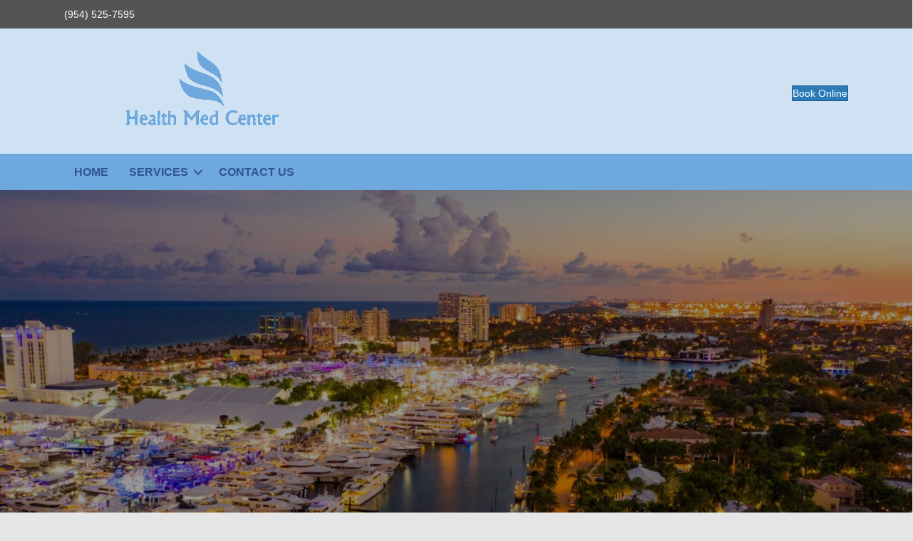

--- FILE ---
content_type: text/html; charset=UTF-8
request_url: https://healthmedcenter.net/contact-us/
body_size: 16890
content:
<!DOCTYPE html>
<html lang="en-US">
<head>
<meta charset="UTF-8" />
<script>
var gform;gform||(document.addEventListener("gform_main_scripts_loaded",function(){gform.scriptsLoaded=!0}),document.addEventListener("gform/theme/scripts_loaded",function(){gform.themeScriptsLoaded=!0}),window.addEventListener("DOMContentLoaded",function(){gform.domLoaded=!0}),gform={domLoaded:!1,scriptsLoaded:!1,themeScriptsLoaded:!1,isFormEditor:()=>"function"==typeof InitializeEditor,callIfLoaded:function(o){return!(!gform.domLoaded||!gform.scriptsLoaded||!gform.themeScriptsLoaded&&!gform.isFormEditor()||(gform.isFormEditor()&&console.warn("The use of gform.initializeOnLoaded() is deprecated in the form editor context and will be removed in Gravity Forms 3.1."),o(),0))},initializeOnLoaded:function(o){gform.callIfLoaded(o)||(document.addEventListener("gform_main_scripts_loaded",()=>{gform.scriptsLoaded=!0,gform.callIfLoaded(o)}),document.addEventListener("gform/theme/scripts_loaded",()=>{gform.themeScriptsLoaded=!0,gform.callIfLoaded(o)}),window.addEventListener("DOMContentLoaded",()=>{gform.domLoaded=!0,gform.callIfLoaded(o)}))},hooks:{action:{},filter:{}},addAction:function(o,r,e,t){gform.addHook("action",o,r,e,t)},addFilter:function(o,r,e,t){gform.addHook("filter",o,r,e,t)},doAction:function(o){gform.doHook("action",o,arguments)},applyFilters:function(o){return gform.doHook("filter",o,arguments)},removeAction:function(o,r){gform.removeHook("action",o,r)},removeFilter:function(o,r,e){gform.removeHook("filter",o,r,e)},addHook:function(o,r,e,t,n){null==gform.hooks[o][r]&&(gform.hooks[o][r]=[]);var d=gform.hooks[o][r];null==n&&(n=r+"_"+d.length),gform.hooks[o][r].push({tag:n,callable:e,priority:t=null==t?10:t})},doHook:function(r,o,e){var t;if(e=Array.prototype.slice.call(e,1),null!=gform.hooks[r][o]&&((o=gform.hooks[r][o]).sort(function(o,r){return o.priority-r.priority}),o.forEach(function(o){"function"!=typeof(t=o.callable)&&(t=window[t]),"action"==r?t.apply(null,e):e[0]=t.apply(null,e)})),"filter"==r)return e[0]},removeHook:function(o,r,t,n){var e;null!=gform.hooks[o][r]&&(e=(e=gform.hooks[o][r]).filter(function(o,r,e){return!!(null!=n&&n!=o.tag||null!=t&&t!=o.priority)}),gform.hooks[o][r]=e)}});
</script>

<meta name='viewport' content='width=device-width, initial-scale=1.0' />
<meta http-equiv='X-UA-Compatible' content='IE=edge' />
<link rel="profile" href="https://gmpg.org/xfn/11" />
<meta name='robots' content='index, follow, max-image-preview:large, max-snippet:-1, max-video-preview:-1' />
	<style>img:is([sizes="auto" i], [sizes^="auto," i]) { contain-intrinsic-size: 3000px 1500px }</style>
	<link rel="canonical" href="https://healthmedcenter.net/contact-us/" />

	<!-- This site is optimized with the Yoast SEO plugin v26.8 - https://yoast.com/product/yoast-seo-wordpress/ -->
	<title>Contact Us | Contact Information by Health Med Center</title>
	<meta name="description" content="Call us today to connect with Health Med Center. Our contact information is available for your convenience." />
	<meta property="og:locale" content="en_US" />
	<meta property="og:type" content="article" />
	<meta property="og:title" content="Contact Us | Contact Information by Health Med Center" />
	<meta property="og:description" content="Call us today to connect with Health Med Center. Our contact information is available for your convenience." />
	<meta property="og:url" content="https://healthmedcenter.net/contact-us/" />
	<meta property="og:site_name" content="Health Med Center" />
	<meta property="article:modified_time" content="2026-01-16T19:39:17+00:00" />
	<meta property="og:image" content="https://healthmedcenter.net/wp-content/uploads/2017/12/medical-100.jpg" />
	<meta name="twitter:card" content="summary_large_image" />
	<meta name="twitter:title" content="Contact Us | Contact Information by Health Med Center" />
	<meta name="twitter:description" content="Call us today to connect with Health Med Center. Our contact information is available for your convenience." />
	<meta name="twitter:image" content="https://healthmedcenter.net/wp-content/uploads/2017/12/medical-100.jpg" />
	<meta name="twitter:label1" content="Est. reading time" />
	<meta name="twitter:data1" content="1 minute" />
	<script type="application/ld+json" class="yoast-schema-graph">{"@context":"https://schema.org","@graph":[{"@type":"WebPage","@id":"https://healthmedcenter.net/contact-us/","url":"https://healthmedcenter.net/contact-us/","name":"Contact Us | Contact Information by Health Med Center","isPartOf":{"@id":"https://healthmedcenter.net/#website"},"primaryImageOfPage":{"@id":"https://healthmedcenter.net/contact-us/#primaryimage"},"image":{"@id":"https://healthmedcenter.net/contact-us/#primaryimage"},"thumbnailUrl":"https://healthmedcenter.net/wp-content/uploads/2017/12/medical-100.jpg","datePublished":"2017-12-06T01:06:21+00:00","dateModified":"2026-01-16T19:39:17+00:00","description":"Call us today to connect with Health Med Center. Our contact information is available for your convenience.","breadcrumb":{"@id":"https://healthmedcenter.net/contact-us/#breadcrumb"},"inLanguage":"en-US","potentialAction":[{"@type":"ReadAction","target":["https://healthmedcenter.net/contact-us/"]}]},{"@type":"ImageObject","inLanguage":"en-US","@id":"https://healthmedcenter.net/contact-us/#primaryimage","url":"https://healthmedcenter.net/wp-content/uploads/2017/12/medical-100.jpg","contentUrl":"https://healthmedcenter.net/wp-content/uploads/2017/12/medical-100.jpg","width":1200,"height":800,"caption":"A stethoscope and pen lying on medical documents."},{"@type":"BreadcrumbList","@id":"https://healthmedcenter.net/contact-us/#breadcrumb","itemListElement":[{"@type":"ListItem","position":1,"name":"Home","item":"https://healthmedcenter.net/"},{"@type":"ListItem","position":2,"name":"Contact Us"}]},{"@type":"WebSite","@id":"https://healthmedcenter.net/#website","url":"https://healthmedcenter.net/","name":"Health Med Center","description":"","potentialAction":[{"@type":"SearchAction","target":{"@type":"EntryPoint","urlTemplate":"https://healthmedcenter.net/?s={search_term_string}"},"query-input":{"@type":"PropertyValueSpecification","valueRequired":true,"valueName":"search_term_string"}}],"inLanguage":"en-US"}]}</script>
	<!-- / Yoast SEO plugin. -->


<link rel="alternate" type="application/rss+xml" title="Health Med Center &raquo; Feed" href="https://healthmedcenter.net/feed/" />
<link rel="alternate" type="application/rss+xml" title="Health Med Center &raquo; Comments Feed" href="https://healthmedcenter.net/comments/feed/" />
<link rel="preload" href="https://healthmedcenter.net/wp-content/plugins/bb-plugin/fonts/fontawesome/5.15.4/webfonts/fa-solid-900.woff2" as="font" type="font/woff2" crossorigin="anonymous">
<link rel="preload" href="https://healthmedcenter.net/wp-content/plugins/bb-plugin/fonts/fontawesome/5.15.4/webfonts/fa-regular-400.woff2" as="font" type="font/woff2" crossorigin="anonymous">
<script>
window._wpemojiSettings = {"baseUrl":"https:\/\/s.w.org\/images\/core\/emoji\/16.0.1\/72x72\/","ext":".png","svgUrl":"https:\/\/s.w.org\/images\/core\/emoji\/16.0.1\/svg\/","svgExt":".svg","source":{"concatemoji":"https:\/\/healthmedcenter.net\/wp-includes\/js\/wp-emoji-release.min.js?ver=6.8.3"}};
/*! This file is auto-generated */
!function(s,n){var o,i,e;function c(e){try{var t={supportTests:e,timestamp:(new Date).valueOf()};sessionStorage.setItem(o,JSON.stringify(t))}catch(e){}}function p(e,t,n){e.clearRect(0,0,e.canvas.width,e.canvas.height),e.fillText(t,0,0);var t=new Uint32Array(e.getImageData(0,0,e.canvas.width,e.canvas.height).data),a=(e.clearRect(0,0,e.canvas.width,e.canvas.height),e.fillText(n,0,0),new Uint32Array(e.getImageData(0,0,e.canvas.width,e.canvas.height).data));return t.every(function(e,t){return e===a[t]})}function u(e,t){e.clearRect(0,0,e.canvas.width,e.canvas.height),e.fillText(t,0,0);for(var n=e.getImageData(16,16,1,1),a=0;a<n.data.length;a++)if(0!==n.data[a])return!1;return!0}function f(e,t,n,a){switch(t){case"flag":return n(e,"\ud83c\udff3\ufe0f\u200d\u26a7\ufe0f","\ud83c\udff3\ufe0f\u200b\u26a7\ufe0f")?!1:!n(e,"\ud83c\udde8\ud83c\uddf6","\ud83c\udde8\u200b\ud83c\uddf6")&&!n(e,"\ud83c\udff4\udb40\udc67\udb40\udc62\udb40\udc65\udb40\udc6e\udb40\udc67\udb40\udc7f","\ud83c\udff4\u200b\udb40\udc67\u200b\udb40\udc62\u200b\udb40\udc65\u200b\udb40\udc6e\u200b\udb40\udc67\u200b\udb40\udc7f");case"emoji":return!a(e,"\ud83e\udedf")}return!1}function g(e,t,n,a){var r="undefined"!=typeof WorkerGlobalScope&&self instanceof WorkerGlobalScope?new OffscreenCanvas(300,150):s.createElement("canvas"),o=r.getContext("2d",{willReadFrequently:!0}),i=(o.textBaseline="top",o.font="600 32px Arial",{});return e.forEach(function(e){i[e]=t(o,e,n,a)}),i}function t(e){var t=s.createElement("script");t.src=e,t.defer=!0,s.head.appendChild(t)}"undefined"!=typeof Promise&&(o="wpEmojiSettingsSupports",i=["flag","emoji"],n.supports={everything:!0,everythingExceptFlag:!0},e=new Promise(function(e){s.addEventListener("DOMContentLoaded",e,{once:!0})}),new Promise(function(t){var n=function(){try{var e=JSON.parse(sessionStorage.getItem(o));if("object"==typeof e&&"number"==typeof e.timestamp&&(new Date).valueOf()<e.timestamp+604800&&"object"==typeof e.supportTests)return e.supportTests}catch(e){}return null}();if(!n){if("undefined"!=typeof Worker&&"undefined"!=typeof OffscreenCanvas&&"undefined"!=typeof URL&&URL.createObjectURL&&"undefined"!=typeof Blob)try{var e="postMessage("+g.toString()+"("+[JSON.stringify(i),f.toString(),p.toString(),u.toString()].join(",")+"));",a=new Blob([e],{type:"text/javascript"}),r=new Worker(URL.createObjectURL(a),{name:"wpTestEmojiSupports"});return void(r.onmessage=function(e){c(n=e.data),r.terminate(),t(n)})}catch(e){}c(n=g(i,f,p,u))}t(n)}).then(function(e){for(var t in e)n.supports[t]=e[t],n.supports.everything=n.supports.everything&&n.supports[t],"flag"!==t&&(n.supports.everythingExceptFlag=n.supports.everythingExceptFlag&&n.supports[t]);n.supports.everythingExceptFlag=n.supports.everythingExceptFlag&&!n.supports.flag,n.DOMReady=!1,n.readyCallback=function(){n.DOMReady=!0}}).then(function(){return e}).then(function(){var e;n.supports.everything||(n.readyCallback(),(e=n.source||{}).concatemoji?t(e.concatemoji):e.wpemoji&&e.twemoji&&(t(e.twemoji),t(e.wpemoji)))}))}((window,document),window._wpemojiSettings);
</script>
<style id='wp-emoji-styles-inline-css'>

	img.wp-smiley, img.emoji {
		display: inline !important;
		border: none !important;
		box-shadow: none !important;
		height: 1em !important;
		width: 1em !important;
		margin: 0 0.07em !important;
		vertical-align: -0.1em !important;
		background: none !important;
		padding: 0 !important;
	}
</style>
<link rel='stylesheet' id='wp-block-library-css' href='https://healthmedcenter.net/wp-includes/css/dist/block-library/style.min.css?ver=6.8.3' media='all' />
<style id='wp-block-library-theme-inline-css'>
.wp-block-audio :where(figcaption){color:#555;font-size:13px;text-align:center}.is-dark-theme .wp-block-audio :where(figcaption){color:#ffffffa6}.wp-block-audio{margin:0 0 1em}.wp-block-code{border:1px solid #ccc;border-radius:4px;font-family:Menlo,Consolas,monaco,monospace;padding:.8em 1em}.wp-block-embed :where(figcaption){color:#555;font-size:13px;text-align:center}.is-dark-theme .wp-block-embed :where(figcaption){color:#ffffffa6}.wp-block-embed{margin:0 0 1em}.blocks-gallery-caption{color:#555;font-size:13px;text-align:center}.is-dark-theme .blocks-gallery-caption{color:#ffffffa6}:root :where(.wp-block-image figcaption){color:#555;font-size:13px;text-align:center}.is-dark-theme :root :where(.wp-block-image figcaption){color:#ffffffa6}.wp-block-image{margin:0 0 1em}.wp-block-pullquote{border-bottom:4px solid;border-top:4px solid;color:currentColor;margin-bottom:1.75em}.wp-block-pullquote cite,.wp-block-pullquote footer,.wp-block-pullquote__citation{color:currentColor;font-size:.8125em;font-style:normal;text-transform:uppercase}.wp-block-quote{border-left:.25em solid;margin:0 0 1.75em;padding-left:1em}.wp-block-quote cite,.wp-block-quote footer{color:currentColor;font-size:.8125em;font-style:normal;position:relative}.wp-block-quote:where(.has-text-align-right){border-left:none;border-right:.25em solid;padding-left:0;padding-right:1em}.wp-block-quote:where(.has-text-align-center){border:none;padding-left:0}.wp-block-quote.is-large,.wp-block-quote.is-style-large,.wp-block-quote:where(.is-style-plain){border:none}.wp-block-search .wp-block-search__label{font-weight:700}.wp-block-search__button{border:1px solid #ccc;padding:.375em .625em}:where(.wp-block-group.has-background){padding:1.25em 2.375em}.wp-block-separator.has-css-opacity{opacity:.4}.wp-block-separator{border:none;border-bottom:2px solid;margin-left:auto;margin-right:auto}.wp-block-separator.has-alpha-channel-opacity{opacity:1}.wp-block-separator:not(.is-style-wide):not(.is-style-dots){width:100px}.wp-block-separator.has-background:not(.is-style-dots){border-bottom:none;height:1px}.wp-block-separator.has-background:not(.is-style-wide):not(.is-style-dots){height:2px}.wp-block-table{margin:0 0 1em}.wp-block-table td,.wp-block-table th{word-break:normal}.wp-block-table :where(figcaption){color:#555;font-size:13px;text-align:center}.is-dark-theme .wp-block-table :where(figcaption){color:#ffffffa6}.wp-block-video :where(figcaption){color:#555;font-size:13px;text-align:center}.is-dark-theme .wp-block-video :where(figcaption){color:#ffffffa6}.wp-block-video{margin:0 0 1em}:root :where(.wp-block-template-part.has-background){margin-bottom:0;margin-top:0;padding:1.25em 2.375em}
</style>
<style id='classic-theme-styles-inline-css'>
/*! This file is auto-generated */
.wp-block-button__link{color:#fff;background-color:#32373c;border-radius:9999px;box-shadow:none;text-decoration:none;padding:calc(.667em + 2px) calc(1.333em + 2px);font-size:1.125em}.wp-block-file__button{background:#32373c;color:#fff;text-decoration:none}
</style>
<style id='global-styles-inline-css'>
:root{--wp--preset--aspect-ratio--square: 1;--wp--preset--aspect-ratio--4-3: 4/3;--wp--preset--aspect-ratio--3-4: 3/4;--wp--preset--aspect-ratio--3-2: 3/2;--wp--preset--aspect-ratio--2-3: 2/3;--wp--preset--aspect-ratio--16-9: 16/9;--wp--preset--aspect-ratio--9-16: 9/16;--wp--preset--color--black: #000000;--wp--preset--color--cyan-bluish-gray: #abb8c3;--wp--preset--color--white: #ffffff;--wp--preset--color--pale-pink: #f78da7;--wp--preset--color--vivid-red: #cf2e2e;--wp--preset--color--luminous-vivid-orange: #ff6900;--wp--preset--color--luminous-vivid-amber: #fcb900;--wp--preset--color--light-green-cyan: #7bdcb5;--wp--preset--color--vivid-green-cyan: #00d084;--wp--preset--color--pale-cyan-blue: #8ed1fc;--wp--preset--color--vivid-cyan-blue: #0693e3;--wp--preset--color--vivid-purple: #9b51e0;--wp--preset--color--fl-heading-text: #333333;--wp--preset--color--fl-body-bg: #e5e5e5;--wp--preset--color--fl-body-text: #757575;--wp--preset--color--fl-accent: #2b7bb9;--wp--preset--color--fl-accent-hover: #2b7bb9;--wp--preset--color--fl-topbar-bg: #ffffff;--wp--preset--color--fl-topbar-text: #000000;--wp--preset--color--fl-topbar-link: #428bca;--wp--preset--color--fl-topbar-hover: #428bca;--wp--preset--color--fl-header-bg: #ffffff;--wp--preset--color--fl-header-text: #000000;--wp--preset--color--fl-header-link: #428bca;--wp--preset--color--fl-header-hover: #428bca;--wp--preset--color--fl-nav-bg: #ffffff;--wp--preset--color--fl-nav-link: #428bca;--wp--preset--color--fl-nav-hover: #428bca;--wp--preset--color--fl-content-bg: #ffffff;--wp--preset--color--fl-footer-widgets-bg: #ffffff;--wp--preset--color--fl-footer-widgets-text: #000000;--wp--preset--color--fl-footer-widgets-link: #428bca;--wp--preset--color--fl-footer-widgets-hover: #428bca;--wp--preset--color--fl-footer-bg: #ffffff;--wp--preset--color--fl-footer-text: #000000;--wp--preset--color--fl-footer-link: #428bca;--wp--preset--color--fl-footer-hover: #428bca;--wp--preset--gradient--vivid-cyan-blue-to-vivid-purple: linear-gradient(135deg,rgba(6,147,227,1) 0%,rgb(155,81,224) 100%);--wp--preset--gradient--light-green-cyan-to-vivid-green-cyan: linear-gradient(135deg,rgb(122,220,180) 0%,rgb(0,208,130) 100%);--wp--preset--gradient--luminous-vivid-amber-to-luminous-vivid-orange: linear-gradient(135deg,rgba(252,185,0,1) 0%,rgba(255,105,0,1) 100%);--wp--preset--gradient--luminous-vivid-orange-to-vivid-red: linear-gradient(135deg,rgba(255,105,0,1) 0%,rgb(207,46,46) 100%);--wp--preset--gradient--very-light-gray-to-cyan-bluish-gray: linear-gradient(135deg,rgb(238,238,238) 0%,rgb(169,184,195) 100%);--wp--preset--gradient--cool-to-warm-spectrum: linear-gradient(135deg,rgb(74,234,220) 0%,rgb(151,120,209) 20%,rgb(207,42,186) 40%,rgb(238,44,130) 60%,rgb(251,105,98) 80%,rgb(254,248,76) 100%);--wp--preset--gradient--blush-light-purple: linear-gradient(135deg,rgb(255,206,236) 0%,rgb(152,150,240) 100%);--wp--preset--gradient--blush-bordeaux: linear-gradient(135deg,rgb(254,205,165) 0%,rgb(254,45,45) 50%,rgb(107,0,62) 100%);--wp--preset--gradient--luminous-dusk: linear-gradient(135deg,rgb(255,203,112) 0%,rgb(199,81,192) 50%,rgb(65,88,208) 100%);--wp--preset--gradient--pale-ocean: linear-gradient(135deg,rgb(255,245,203) 0%,rgb(182,227,212) 50%,rgb(51,167,181) 100%);--wp--preset--gradient--electric-grass: linear-gradient(135deg,rgb(202,248,128) 0%,rgb(113,206,126) 100%);--wp--preset--gradient--midnight: linear-gradient(135deg,rgb(2,3,129) 0%,rgb(40,116,252) 100%);--wp--preset--font-size--small: 13px;--wp--preset--font-size--medium: 20px;--wp--preset--font-size--large: 36px;--wp--preset--font-size--x-large: 42px;--wp--preset--spacing--20: 0.44rem;--wp--preset--spacing--30: 0.67rem;--wp--preset--spacing--40: 1rem;--wp--preset--spacing--50: 1.5rem;--wp--preset--spacing--60: 2.25rem;--wp--preset--spacing--70: 3.38rem;--wp--preset--spacing--80: 5.06rem;--wp--preset--shadow--natural: 6px 6px 9px rgba(0, 0, 0, 0.2);--wp--preset--shadow--deep: 12px 12px 50px rgba(0, 0, 0, 0.4);--wp--preset--shadow--sharp: 6px 6px 0px rgba(0, 0, 0, 0.2);--wp--preset--shadow--outlined: 6px 6px 0px -3px rgba(255, 255, 255, 1), 6px 6px rgba(0, 0, 0, 1);--wp--preset--shadow--crisp: 6px 6px 0px rgba(0, 0, 0, 1);}:where(.is-layout-flex){gap: 0.5em;}:where(.is-layout-grid){gap: 0.5em;}body .is-layout-flex{display: flex;}.is-layout-flex{flex-wrap: wrap;align-items: center;}.is-layout-flex > :is(*, div){margin: 0;}body .is-layout-grid{display: grid;}.is-layout-grid > :is(*, div){margin: 0;}:where(.wp-block-columns.is-layout-flex){gap: 2em;}:where(.wp-block-columns.is-layout-grid){gap: 2em;}:where(.wp-block-post-template.is-layout-flex){gap: 1.25em;}:where(.wp-block-post-template.is-layout-grid){gap: 1.25em;}.has-black-color{color: var(--wp--preset--color--black) !important;}.has-cyan-bluish-gray-color{color: var(--wp--preset--color--cyan-bluish-gray) !important;}.has-white-color{color: var(--wp--preset--color--white) !important;}.has-pale-pink-color{color: var(--wp--preset--color--pale-pink) !important;}.has-vivid-red-color{color: var(--wp--preset--color--vivid-red) !important;}.has-luminous-vivid-orange-color{color: var(--wp--preset--color--luminous-vivid-orange) !important;}.has-luminous-vivid-amber-color{color: var(--wp--preset--color--luminous-vivid-amber) !important;}.has-light-green-cyan-color{color: var(--wp--preset--color--light-green-cyan) !important;}.has-vivid-green-cyan-color{color: var(--wp--preset--color--vivid-green-cyan) !important;}.has-pale-cyan-blue-color{color: var(--wp--preset--color--pale-cyan-blue) !important;}.has-vivid-cyan-blue-color{color: var(--wp--preset--color--vivid-cyan-blue) !important;}.has-vivid-purple-color{color: var(--wp--preset--color--vivid-purple) !important;}.has-black-background-color{background-color: var(--wp--preset--color--black) !important;}.has-cyan-bluish-gray-background-color{background-color: var(--wp--preset--color--cyan-bluish-gray) !important;}.has-white-background-color{background-color: var(--wp--preset--color--white) !important;}.has-pale-pink-background-color{background-color: var(--wp--preset--color--pale-pink) !important;}.has-vivid-red-background-color{background-color: var(--wp--preset--color--vivid-red) !important;}.has-luminous-vivid-orange-background-color{background-color: var(--wp--preset--color--luminous-vivid-orange) !important;}.has-luminous-vivid-amber-background-color{background-color: var(--wp--preset--color--luminous-vivid-amber) !important;}.has-light-green-cyan-background-color{background-color: var(--wp--preset--color--light-green-cyan) !important;}.has-vivid-green-cyan-background-color{background-color: var(--wp--preset--color--vivid-green-cyan) !important;}.has-pale-cyan-blue-background-color{background-color: var(--wp--preset--color--pale-cyan-blue) !important;}.has-vivid-cyan-blue-background-color{background-color: var(--wp--preset--color--vivid-cyan-blue) !important;}.has-vivid-purple-background-color{background-color: var(--wp--preset--color--vivid-purple) !important;}.has-black-border-color{border-color: var(--wp--preset--color--black) !important;}.has-cyan-bluish-gray-border-color{border-color: var(--wp--preset--color--cyan-bluish-gray) !important;}.has-white-border-color{border-color: var(--wp--preset--color--white) !important;}.has-pale-pink-border-color{border-color: var(--wp--preset--color--pale-pink) !important;}.has-vivid-red-border-color{border-color: var(--wp--preset--color--vivid-red) !important;}.has-luminous-vivid-orange-border-color{border-color: var(--wp--preset--color--luminous-vivid-orange) !important;}.has-luminous-vivid-amber-border-color{border-color: var(--wp--preset--color--luminous-vivid-amber) !important;}.has-light-green-cyan-border-color{border-color: var(--wp--preset--color--light-green-cyan) !important;}.has-vivid-green-cyan-border-color{border-color: var(--wp--preset--color--vivid-green-cyan) !important;}.has-pale-cyan-blue-border-color{border-color: var(--wp--preset--color--pale-cyan-blue) !important;}.has-vivid-cyan-blue-border-color{border-color: var(--wp--preset--color--vivid-cyan-blue) !important;}.has-vivid-purple-border-color{border-color: var(--wp--preset--color--vivid-purple) !important;}.has-vivid-cyan-blue-to-vivid-purple-gradient-background{background: var(--wp--preset--gradient--vivid-cyan-blue-to-vivid-purple) !important;}.has-light-green-cyan-to-vivid-green-cyan-gradient-background{background: var(--wp--preset--gradient--light-green-cyan-to-vivid-green-cyan) !important;}.has-luminous-vivid-amber-to-luminous-vivid-orange-gradient-background{background: var(--wp--preset--gradient--luminous-vivid-amber-to-luminous-vivid-orange) !important;}.has-luminous-vivid-orange-to-vivid-red-gradient-background{background: var(--wp--preset--gradient--luminous-vivid-orange-to-vivid-red) !important;}.has-very-light-gray-to-cyan-bluish-gray-gradient-background{background: var(--wp--preset--gradient--very-light-gray-to-cyan-bluish-gray) !important;}.has-cool-to-warm-spectrum-gradient-background{background: var(--wp--preset--gradient--cool-to-warm-spectrum) !important;}.has-blush-light-purple-gradient-background{background: var(--wp--preset--gradient--blush-light-purple) !important;}.has-blush-bordeaux-gradient-background{background: var(--wp--preset--gradient--blush-bordeaux) !important;}.has-luminous-dusk-gradient-background{background: var(--wp--preset--gradient--luminous-dusk) !important;}.has-pale-ocean-gradient-background{background: var(--wp--preset--gradient--pale-ocean) !important;}.has-electric-grass-gradient-background{background: var(--wp--preset--gradient--electric-grass) !important;}.has-midnight-gradient-background{background: var(--wp--preset--gradient--midnight) !important;}.has-small-font-size{font-size: var(--wp--preset--font-size--small) !important;}.has-medium-font-size{font-size: var(--wp--preset--font-size--medium) !important;}.has-large-font-size{font-size: var(--wp--preset--font-size--large) !important;}.has-x-large-font-size{font-size: var(--wp--preset--font-size--x-large) !important;}
:where(.wp-block-post-template.is-layout-flex){gap: 1.25em;}:where(.wp-block-post-template.is-layout-grid){gap: 1.25em;}
:where(.wp-block-columns.is-layout-flex){gap: 2em;}:where(.wp-block-columns.is-layout-grid){gap: 2em;}
:root :where(.wp-block-pullquote){font-size: 1.5em;line-height: 1.6;}
</style>
<link rel='stylesheet' id='ultimate-icons-css' href='https://healthmedcenter.net/wp-content/uploads/bb-plugin/icons/ultimate-icons/style.css?ver=2.10.0.5' media='all' />
<link rel='stylesheet' id='dashicons-css' href='https://healthmedcenter.net/wp-includes/css/dashicons.min.css?ver=6.8.3' media='all' />
<link rel='stylesheet' id='fl-builder-layout-15-css' href='https://healthmedcenter.net/wp-content/uploads/bb-plugin/cache/15-layout.css?ver=e743ae6ecb214a7b1a375d412265e695' media='all' />
<link rel='stylesheet' id='wp-components-css' href='https://healthmedcenter.net/wp-includes/css/dist/components/style.min.css?ver=6.8.3' media='all' />
<link rel='stylesheet' id='godaddy-styles-css' href='https://healthmedcenter.net/wp-content/mu-plugins/vendor/wpex/godaddy-launch/includes/Dependencies/GoDaddy/Styles/build/latest.css?ver=2.0.2' media='all' />
<link rel='stylesheet' id='font-awesome-5-css' href='https://healthmedcenter.net/wp-content/plugins/bb-plugin/fonts/fontawesome/5.15.4/css/all.min.css?ver=2.10.0.5' media='all' />
<link rel='stylesheet' id='fl-builder-layout-bundle-69a7a01c360e11cdcdcb276d4321c789-css' href='https://healthmedcenter.net/wp-content/uploads/bb-plugin/cache/69a7a01c360e11cdcdcb276d4321c789-layout-bundle.css?ver=2.10.0.5-1.5.2.1-20251125200437' media='all' />
<link rel='stylesheet' id='gd-core-css' href='https://healthmedcenter.net/wp-content/plugins/pws-core/public/css/GD-cORe-public.css?ver=4.1.0' media='all' />
<link rel='stylesheet' id='jquery-magnificpopup-css' href='https://healthmedcenter.net/wp-content/plugins/bb-plugin/css/jquery.magnificpopup.min.css?ver=2.10.0.5' media='all' />
<link rel='stylesheet' id='base-css' href='https://healthmedcenter.net/wp-content/themes/bb-theme/css/base.min.css?ver=1.7.19.1' media='all' />
<link rel='stylesheet' id='fl-automator-skin-css' href='https://healthmedcenter.net/wp-content/uploads/bb-theme/skin-6931c5e2d5e1c.css?ver=1.7.19.1' media='all' />
<link rel='stylesheet' id='pp-animate-css' href='https://healthmedcenter.net/wp-content/plugins/bbpowerpack/assets/css/animate.min.css?ver=3.5.1' media='all' />
<script src="https://healthmedcenter.net/wp-includes/js/jquery/jquery.min.js?ver=3.7.1" id="jquery-core-js"></script>
<script src="https://healthmedcenter.net/wp-includes/js/jquery/jquery-migrate.min.js?ver=3.4.1" id="jquery-migrate-js"></script>
<script src="https://healthmedcenter.net/wp-content/plugins/pws-core/public/js/GD-cORe-public.js?ver=4.1.0" id="gd-core-js"></script>
<link rel="https://api.w.org/" href="https://healthmedcenter.net/wp-json/" /><link rel="alternate" title="JSON" type="application/json" href="https://healthmedcenter.net/wp-json/wp/v2/pages/15" /><link rel="EditURI" type="application/rsd+xml" title="RSD" href="https://healthmedcenter.net/xmlrpc.php?rsd" />
<meta name="generator" content="WordPress 6.8.3" />
<link rel='shortlink' href='https://healthmedcenter.net/?p=15' />
<link rel="alternate" title="oEmbed (JSON)" type="application/json+oembed" href="https://healthmedcenter.net/wp-json/oembed/1.0/embed?url=https%3A%2F%2Fhealthmedcenter.net%2Fcontact-us%2F" />
<link rel="alternate" title="oEmbed (XML)" type="text/xml+oembed" href="https://healthmedcenter.net/wp-json/oembed/1.0/embed?url=https%3A%2F%2Fhealthmedcenter.net%2Fcontact-us%2F&#038;format=xml" />
		<script>
			var bb_powerpack = {
				version: '2.40.10',
				getAjaxUrl: function() { return atob( 'aHR0cHM6Ly9oZWFsdGhtZWRjZW50ZXIubmV0L3dwLWFkbWluL2FkbWluLWFqYXgucGhw' ); },
				callback: function() {},
				mapMarkerData: {},
				post_id: '15',
				search_term: '',
				current_page: 'https://healthmedcenter.net/contact-us/',
				conditionals: {
					is_front_page: false,
					is_home: false,
					is_archive: false,
					current_post_type: '',
					is_tax: false,
										is_author: false,
					current_author: false,
					is_search: false,
									}
			};
		</script>
		<style>.recentcomments a{display:inline !important;padding:0 !important;margin:0 !important;}</style><link rel="icon" href="https://healthmedcenter.net/wp-content/uploads/2019/07/image-150x150.png" sizes="32x32" />
<link rel="icon" href="https://healthmedcenter.net/wp-content/uploads/2019/07/image.png" sizes="192x192" />
<link rel="apple-touch-icon" href="https://healthmedcenter.net/wp-content/uploads/2019/07/image.png" />
<meta name="msapplication-TileImage" content="https://healthmedcenter.net/wp-content/uploads/2019/07/image.png" />
		<style id="wp-custom-css">
			.fl-page-content {
    background-color: transparent;
}

footer .pp-has-submenu-container {
    display: inline-block;
}

footer .menu .pp-has-submenu .sub-menu {
    left: 86px !important;
}

ul.home-list {
    column-count: 2;
	font-size:14px !important;
}
@media screen and (min-width: 769px){

.fl-node-1psj8g20uz3y.fl-row-full-height > .fl-row-content-wrap {
    min-height: 0;
}
}
@media screen and (max-width: 768px){
	.fl-node-1psj8g20uz3y.fl-row-full-height > .fl-row-content-wrap {
    min-height: 0;
}
}


@media screen and (max-width: 480px){

.fl-node-1psj8g20uz3y.fl-row-full-height > .fl-row-content-wrap {
    min-height: 0;
}
}

		</style>
		</head>
<body class="wp-singular page-template-default page page-id-15 wp-theme-bb-theme fl-builder fl-builder-2-10-0-5 fl-themer-1-5-2-1-20251125200437 fl-theme-1-7-19-1 fl-no-js fl-theme-builder-header fl-theme-builder-header-header fl-theme-builder-footer fl-theme-builder-footer-footer fl-framework-base fl-preset-default fl-full-width fl-search-active" itemscope="itemscope" itemtype="https://schema.org/WebPage">
<a aria-label="Skip to content" class="fl-screen-reader-text" href="#fl-main-content">Skip to content</a><div class="fl-page">
	<header class="fl-builder-content fl-builder-content-493 fl-builder-global-templates-locked" data-post-id="493" data-type="header" data-sticky="0" data-sticky-on="" data-sticky-breakpoint="medium" data-shrink="0" data-overlay="0" data-overlay-bg="transparent" data-shrink-image-height="50px" role="banner" itemscope="itemscope" itemtype="http://schema.org/WPHeader"><div class="fl-row fl-row-full-width fl-row-bg-color fl-node-5d2df0053ef4c fl-row-default-height fl-row-align-center" data-node="5d2df0053ef4c">
	<div class="fl-row-content-wrap">
		<div class="uabb-row-separator uabb-top-row-separator" >
</div>
						<div class="fl-row-content fl-row-fixed-width fl-node-content">
		
<div class="fl-col-group fl-node-5d2df03e3fc61" data-node="5d2df03e3fc61">
			<div class="fl-col fl-node-5d2df03e4060f fl-col-bg-color" data-node="5d2df03e4060f">
	<div class="fl-col-content fl-node-content"><div class="fl-module fl-module-rich-text fl-node-5d2deec305515" data-node="5d2deec305515">
	<div class="fl-module-content fl-node-content">
		<div class="fl-rich-text">
	<p>(954) 525-7595</p>
</div>
	</div>
</div>
</div>
</div>
	</div>
		</div>
	</div>
</div>
<div class="fl-row fl-row-full-width fl-row-bg-color fl-node-5d2ddecbe709e fl-row-default-height fl-row-align-center" data-node="5d2ddecbe709e">
	<div class="fl-row-content-wrap">
		<div class="uabb-row-separator uabb-top-row-separator" >
</div>
						<div class="fl-row-content fl-row-fixed-width fl-node-content">
		
<div class="fl-col-group fl-node-5d2ddecbe70dd fl-col-group-equal-height fl-col-group-align-center fl-col-group-custom-width" data-node="5d2ddecbe70dd">
			<div class="fl-col fl-node-5d2ddecbe7119 fl-col-bg-color fl-col-small fl-col-small-custom-width" data-node="5d2ddecbe7119">
	<div class="fl-col-content fl-node-content"><div class="fl-module fl-module-pp-image fl-node-5d2de0b9a3f82" data-node="5d2de0b9a3f82">
	<div class="fl-module-content fl-node-content">
		<div class="pp-photo-container">
	<div class="pp-photo pp-photo-align-center pp-photo-align-responsive-center" itemscope itemtype="http://schema.org/ImageObject">
		<div class="pp-photo-content">
			<div class="pp-photo-content-inner">
									<img loading="lazy" decoding="async" class="pp-photo-img wp-image-6924 size-full" src="https://healthmedcenter.net/wp-content/uploads/2019/07/image.png" alt="Health Med Center" itemprop="image" height="151" width="250" title="Health Med Center"  />
					<div class="pp-overlay-bg"></div>
												</div>
					</div>
	</div>
</div>
	</div>
</div>
<div class="fl-module fl-module-button fl-node-5d2deeaf10cf2 fl-visible-medium fl-visible-mobile" data-node="5d2deeaf10cf2">
	<div class="fl-module-content fl-node-content">
		<div class="fl-button-wrap fl-button-width-custom fl-button-right">
			<a href="https://health-med-center.square.site/s/appointments"  target="_blank" rel="noopener"   class="fl-button"  rel="noopener" >
							<span class="fl-button-text">Book Online</span>
					</a>
</div>
	</div>
</div>
</div>
</div>
			<div class="fl-col fl-node-5d2ddecbe7155 fl-col-bg-color fl-col-small-custom-width fl-visible-desktop fl-visible-large" data-node="5d2ddecbe7155">
	<div class="fl-col-content fl-node-content"><div class="fl-module fl-module-button fl-node-5d2df205dc8c2 fl-visible-desktop fl-visible-large" data-node="5d2df205dc8c2">
	<div class="fl-module-content fl-node-content">
		<div class="fl-button-wrap fl-button-width-custom fl-button-right">
			<a href="https://health-med-center.square.site/s/appointments"  target="_blank" rel="noopener"   class="fl-button"  rel="noopener" >
							<span class="fl-button-text">Book Online</span>
					</a>
</div>
	</div>
</div>
</div>
</div>
	</div>
		</div>
	</div>
</div>
<div class="fl-row fl-row-full-width fl-row-bg-color fl-node-5d2de0d1091ba fl-row-default-height fl-row-align-center" data-node="5d2de0d1091ba">
	<div class="fl-row-content-wrap">
		<div class="uabb-row-separator uabb-top-row-separator" >
</div>
						<div class="fl-row-content fl-row-fixed-width fl-node-content">
		
<div class="fl-col-group fl-node-5d2de0d116207" data-node="5d2de0d116207">
			<div class="fl-col fl-node-5d2de0d116960 fl-col-bg-color" data-node="5d2de0d116960">
	<div class="fl-col-content fl-node-content"><div class="fl-module fl-module-menu fl-node-5d2ddecbe71cd" data-node="5d2ddecbe71cd">
	<div class="fl-module-content fl-node-content">
		<div class="fl-menu fl-menu-responsive-toggle-mobile">
	<button class="fl-menu-mobile-toggle hamburger fl-content-ui-button" aria-haspopup="menu" aria-label="Menu"><span class="fl-menu-icon svg-container"><svg version="1.1" class="hamburger-menu" xmlns="http://www.w3.org/2000/svg" xmlns:xlink="http://www.w3.org/1999/xlink" viewBox="0 0 512 512">
<rect class="fl-hamburger-menu-top" width="512" height="102"/>
<rect class="fl-hamburger-menu-middle" y="205" width="512" height="102"/>
<rect class="fl-hamburger-menu-bottom" y="410" width="512" height="102"/>
</svg>
</span></button>	<div class="fl-clear"></div>
	<nav role="navigation" aria-label="Menu" itemscope="itemscope" itemtype="https://schema.org/SiteNavigationElement"><ul id="menu-main-menu" class="menu fl-menu-horizontal fl-toggle-arrows"><li id="menu-item-23" class="menu-item menu-item-type-post_type menu-item-object-page menu-item-home"><a role="menuitem" href="https://healthmedcenter.net/">Home</a></li><li id="menu-item-6828" class="menu-item menu-item-type-custom menu-item-object-custom menu-item-has-children fl-has-submenu"><div class="fl-has-submenu-container"><a role="menuitem">Services</a><span role="button" tabindex="0" role="menuitem" aria-label="Services submenu toggle" aria-haspopup="menu" aria-expanded="false" aria-controls="sub-menu-6828" class="fl-menu-toggle fl-content-ui-button"></span></div><ul id="sub-menu-6828" class="sub-menu" role="menu">	<li id="menu-item-22" class="menu-item menu-item-type-post_type menu-item-object-page"><a role="menuitem" href="https://healthmedcenter.net/maritime-medicine/">Maritime Medicine</a></li>	<li id="menu-item-6825" class="menu-item menu-item-type-custom menu-item-object-custom"><a role="menuitem" href="/services/#services">FAA Aviation Medical Exam</a></li></ul></li><li id="menu-item-20" class="menu-item menu-item-type-post_type menu-item-object-page current-menu-item page_item page-item-15 current_page_item"><a role="menuitem" href="https://healthmedcenter.net/contact-us/" aria-current="page">Contact Us</a></li></ul></nav></div>
	</div>
</div>
</div>
</div>
	</div>
		</div>
	</div>
</div>
</header><div class="uabb-js-breakpoint" style="display: none;"></div>	<div id="fl-main-content" class="fl-page-content" itemprop="mainContentOfPage" role="main">

		
<div class="fl-content-full container">
	<div class="row">
		<div class="fl-content col-md-12">
			<article class="fl-post post-15 page type-page status-publish has-post-thumbnail hentry" id="fl-post-15" itemscope="itemscope" itemtype="https://schema.org/CreativeWork">

			<div class="fl-post-content clearfix" itemprop="text">
		<div class="fl-builder-content fl-builder-content-15 fl-builder-content-primary fl-builder-global-templates-locked" data-post-id="15"><div class="fl-row fl-row-full-width fl-row-bg-parallax fl-node-5a297cc54517e fl-row-default-height fl-row-align-center fl-row-bg-overlay uabb-bottom-row uabb-xlarge_triangle" data-node="5a297cc54517e" data-parallax-speed="2" data-parallax-image="https://healthmedcenter.net/wp-content/uploads/2023/02/iStock-FLL.boat_.show_.jpeg_1677540916-scaled.jpeg">
	<div class="fl-row-content-wrap">
		<div class="uabb-row-separator uabb-top-row-separator" >
</div>
		<div class="uabb-row-separator uabb-bottom-row-separator uabb-xlarge-triangle uabb-has-svg" >
	<svg class="uasvg-xlarge-triangle" xmlns="http://www.w3.org/2000/svg" version="1.1" fill="#e5e5e5" opacity="1" width="100" height="60" viewBox="0 0 4.66666 0.333331" preserveAspectRatio="none"><path class="fil0" d="M-0 0.333331l4.66666 0 0 -3.93701e-006 -2.33333 0 -2.33333 0 0 3.93701e-006zm0 -0.333331l4.66666 0 0 0.166661 -4.66666 0 0 -0.166661zm4.66666 0.332618l0 -0.165953 -4.66666 0 0 0.165953 1.16162 -0.0826181 1.17171 -0.0833228 1.17171 0.0833228 1.16162 0.0826181z"/></svg></div>
				<div class="fl-row-content fl-row-fixed-width fl-node-content">
		
<div class="fl-col-group fl-node-5a297cc5450d8" data-node="5a297cc5450d8">
			<div class="fl-col fl-node-5a297cc545111 fl-col-bg-color" data-node="5a297cc545111">
	<div class="fl-col-content fl-node-content"><div class="fl-module fl-module-spacer-gap fl-node-5a297cc545148" data-node="5a297cc545148">
	<div class="fl-module-content fl-node-content">
		<div class="uabb-module-content uabb-spacer-gap-preview uabb-spacer-gap">
</div>
	</div>
</div>
</div>
</div>
	</div>
		</div>
	</div>
</div>
<div class="fl-row fl-row-full-width fl-row-bg-none fl-node-5a297a8f5fff6 fl-row-default-height fl-row-align-center" data-node="5a297a8f5fff6">
	<div class="fl-row-content-wrap">
		<div class="uabb-row-separator uabb-top-row-separator" >
</div>
						<div class="fl-row-content fl-row-full-width fl-node-content">
		
<div class="fl-col-group fl-node-5a297a8f6002c" data-node="5a297a8f6002c">
			<div class="fl-col fl-node-5a297a8f60062 fl-col-bg-color" data-node="5a297a8f60062">
	<div class="fl-col-content fl-node-content"><div class="fl-module fl-module-map fl-node-5a297a8f5fd15" data-node="5a297a8f5fd15">
	<div class="fl-module-content fl-node-content">
		<div class="fl-map">
	<iframe src="https://www.google.com/maps/embed/v1/place?q=1489+SE+17th+Street%2C+Suite+2i%0AFort+Lauderdale%2C+FL+33316&key=AIzaSyD09zQ9PNDNNy9TadMuzRV_UsPUoWKntt8" aria-hidden="true"></iframe></div>
	</div>
</div>
</div>
</div>
	</div>
		</div>
	</div>
</div>
<div class="fl-row fl-row-full-width fl-row-bg-none fl-node-5a297ccf71c7a fl-row-default-height fl-row-align-center" data-node="5a297ccf71c7a">
	<div class="fl-row-content-wrap">
		<div class="uabb-row-separator uabb-top-row-separator" >
</div>
						<div class="fl-row-content fl-row-fixed-width fl-node-content">
		
<div class="fl-col-group fl-node-5a297ccf71af0 fl-col-group-equal-height fl-col-group-align-center" data-node="5a297ccf71af0">
			<div class="fl-col fl-node-5a297ccf71b2a fl-col-bg-color" data-node="5a297ccf71b2a">
	<div class="fl-col-content fl-node-content"><div class="fl-module fl-module-pp-heading fl-node-5a297ccf71bce" data-node="5a297ccf71bce">
	<div class="fl-module-content fl-node-content">
		<div class="pp-heading-content">
		<div class="pp-heading pp-separator--inline pp-center">
		
		<div class="pp-heading-separator inline pp-center">
		<span></span>		</div>
		
		<h1 class="heading-title">

			
			<span class="title-text pp-primary-title">Contact Us</span>

			
			
		</h1>

		
		<div class="pp-heading-separator inline pp-center">
		<span></span>		</div>
		
	</div>

	
	</div>
	</div>
</div>
<div class="fl-module fl-module-button fl-node-w4qhm79vg815" data-node="w4qhm79vg815">
	<div class="fl-module-content fl-node-content">
		<div class="fl-button-wrap fl-button-width-auto fl-button-center">
			<a href="https://health-med-center.square.site/s/appointments"  target="_self"  class="fl-button" >
							<span class="fl-button-text">Click here <br> to Book Online</span>
					</a>
</div>
	</div>
</div>
</div>
</div>
	</div>
		</div>
	</div>
</div>
<div class="fl-row fl-row-fixed-width fl-row-bg-none fl-node-5a297a8f5fc3b fl-row-default-height fl-row-align-center" data-node="5a297a8f5fc3b">
	<div class="fl-row-content-wrap">
		<div class="uabb-row-separator uabb-top-row-separator" >
</div>
						<div class="fl-row-content fl-row-fixed-width fl-node-content">
		
<div class="fl-col-group fl-node-5a297a8f5fc75 fl-col-group-equal-height fl-col-group-align-center" data-node="5a297a8f5fc75">
			<div class="fl-col fl-node-5a297a8f5fcac fl-col-bg-photo" data-node="5a297a8f5fcac">
	<div class="fl-col-content fl-node-content"><div class="fl-module fl-module-pp-gravity-form fl-node-5a2971cd09d23" data-node="5a2971cd09d23">
	<div class="fl-module-content fl-node-content">
		<div class="pp-gf-content">
	<div class="pp-gf-inner">
		
                <div class='gf_browser_unknown gform_wrapper gform_legacy_markup_wrapper gform-theme--no-framework' data-form-theme='legacy' data-form-index='0' id='gform_wrapper_1' ><div id='gf_1' class='gform_anchor' tabindex='-1'></div>
                        <div class='gform_heading'>
                            <h3 class="gform_title">Contact</h3>
                            <p class='gform_description'></p>
                        </div><form method='post' enctype='multipart/form-data' target='gform_ajax_frame_1' id='gform_1'  action='/contact-us/#gf_1' data-formid='1' novalidate>
                        <div class='gform-body gform_body'><ul id='gform_fields_1' class='gform_fields top_label form_sublabel_below description_below validation_below'><li id="field_1_1" class="gfield gfield--type-name gfield_contains_required field_sublabel_below gfield--no-description field_description_below field_validation_below gfield_visibility_visible"  ><label class='gfield_label gform-field-label gfield_label_before_complex' >Name<span class="gfield_required"><span class="gfield_required gfield_required_asterisk">*</span></span></label><div class='ginput_complex ginput_container ginput_container--name no_prefix has_first_name no_middle_name has_last_name no_suffix gf_name_has_2 ginput_container_name gform-grid-row' id='input_1_1'>
                            
                            <span id='input_1_1_3_container' class='name_first gform-grid-col gform-grid-col--size-auto' >
                                                    <input type='text' name='input_1.3' id='input_1_1_3' value='' tabindex='101'  aria-required='true'     />
                                                    <label for='input_1_1_3' class='gform-field-label gform-field-label--type-sub '>First</label>
                                                </span>
                            
                            <span id='input_1_1_6_container' class='name_last gform-grid-col gform-grid-col--size-auto' >
                                                    <input type='text' name='input_1.6' id='input_1_1_6' value='' tabindex='103'  aria-required='true'     />
                                                    <label for='input_1_1_6' class='gform-field-label gform-field-label--type-sub '>Last</label>
                                                </span>
                            
                        </div></li><li id="field_1_2" class="gfield gfield--type-email gfield_contains_required field_sublabel_below gfield--no-description field_description_below field_validation_below gfield_visibility_visible"  ><label class='gfield_label gform-field-label' for='input_1_2'>Email<span class="gfield_required"><span class="gfield_required gfield_required_asterisk">*</span></span></label><div class='ginput_container ginput_container_email'>
                            <input name='input_2' id='input_1_2' type='email' value='' class='medium' tabindex='105'   aria-required="true" aria-invalid="false"  />
                        </div></li><li id="field_1_3" class="gfield gfield--type-post_content gfield_contains_required field_sublabel_below gfield--no-description field_description_below field_validation_below gfield_visibility_visible"  ><label class='gfield_label gform-field-label' for='input_1_3'>What Can We Help You With?<span class="gfield_required"><span class="gfield_required gfield_required_asterisk">*</span></span></label><div class='ginput_container ginput_container_textarea'><textarea name='input_3' id='input_1_3' class='textarea medium' tabindex='106'    aria-required="true" aria-invalid="false"   rows='10' cols='50'></textarea></div></li><li id="field_1_4" class="gfield gfield--type-gf_no_captcha_recaptcha field_sublabel_below gfield--no-description field_description_below field_validation_below gfield_visibility_visible"  ><label class='gfield_label gform-field-label screen-reader-text' for='input_1_4'></label></li></ul></div>
        <div class='gform-footer gform_footer top_label'> <input type='submit' id='gform_submit_button_1' class='gform_button button' onclick='gform.submission.handleButtonClick(this);' data-submission-type='submit' value='Submit' tabindex='107' /> <input type='hidden' name='gform_ajax' value='form_id=1&amp;title=1&amp;description=1&amp;tabindex=100&amp;theme=legacy&amp;styles=[]&amp;hash=d2fbae4ab883a45bc122d7f0e679cd56' />
            <input type='hidden' class='gform_hidden' name='gform_submission_method' data-js='gform_submission_method_1' value='iframe' />
            <input type='hidden' class='gform_hidden' name='gform_theme' data-js='gform_theme_1' id='gform_theme_1' value='legacy' />
            <input type='hidden' class='gform_hidden' name='gform_style_settings' data-js='gform_style_settings_1' id='gform_style_settings_1' value='[]' />
            <input type='hidden' class='gform_hidden' name='is_submit_1' value='1' />
            <input type='hidden' class='gform_hidden' name='gform_submit' value='1' />
            
            <input type='hidden' class='gform_hidden' name='gform_currency' data-currency='USD' value='kM91q0oWFfqMJSmBXzeUad3W35psCwhYx5Su+IXmmbC2qETQZKmzkTvQVuh0uriERj5cBJu2Pup3PLaf2HuPvTI8RqeFFpVnVDSPieUvgXHBcO4=' />
            <input type='hidden' class='gform_hidden' name='gform_unique_id' value='' />
            <input type='hidden' class='gform_hidden' name='state_1' value='WyJbXSIsImJhNWVjYzA2MTUzODZjZGVjZjg4ZjhkOGZjZGY0MmNkIl0=' />
            <input type='hidden' autocomplete='off' class='gform_hidden' name='gform_target_page_number_1' id='gform_target_page_number_1' value='0' />
            <input type='hidden' autocomplete='off' class='gform_hidden' name='gform_source_page_number_1' id='gform_source_page_number_1' value='1' />
            <input type='hidden' name='gform_field_values' value='' />
            
        </div>
                        </form>
                        </div>
		                <iframe style='display:none;width:0px;height:0px;' src='about:blank' name='gform_ajax_frame_1' id='gform_ajax_frame_1' title='This iframe contains the logic required to handle Ajax powered Gravity Forms.'></iframe>
		                <script>
gform.initializeOnLoaded( function() {gformInitSpinner( 1, 'https://healthmedcenter.net/wp-content/plugins/gravityforms/images/spinner.svg', true );jQuery('#gform_ajax_frame_1').on('load',function(){var contents = jQuery(this).contents().find('*').html();var is_postback = contents.indexOf('GF_AJAX_POSTBACK') >= 0;if(!is_postback){return;}var form_content = jQuery(this).contents().find('#gform_wrapper_1');var is_confirmation = jQuery(this).contents().find('#gform_confirmation_wrapper_1').length > 0;var is_redirect = contents.indexOf('gformRedirect(){') >= 0;var is_form = form_content.length > 0 && ! is_redirect && ! is_confirmation;var mt = parseInt(jQuery('html').css('margin-top'), 10) + parseInt(jQuery('body').css('margin-top'), 10) + 100;if(is_form){jQuery('#gform_wrapper_1').html(form_content.html());if(form_content.hasClass('gform_validation_error')){jQuery('#gform_wrapper_1').addClass('gform_validation_error');} else {jQuery('#gform_wrapper_1').removeClass('gform_validation_error');}setTimeout( function() { /* delay the scroll by 50 milliseconds to fix a bug in chrome */ jQuery(document).scrollTop(jQuery('#gform_wrapper_1').offset().top - mt); }, 50 );if(window['gformInitDatepicker']) {gformInitDatepicker();}if(window['gformInitPriceFields']) {gformInitPriceFields();}var current_page = jQuery('#gform_source_page_number_1').val();gformInitSpinner( 1, 'https://healthmedcenter.net/wp-content/plugins/gravityforms/images/spinner.svg', true );jQuery(document).trigger('gform_page_loaded', [1, current_page]);window['gf_submitting_1'] = false;}else if(!is_redirect){var confirmation_content = jQuery(this).contents().find('.GF_AJAX_POSTBACK').html();if(!confirmation_content){confirmation_content = contents;}jQuery('#gform_wrapper_1').replaceWith(confirmation_content);jQuery(document).scrollTop(jQuery('#gf_1').offset().top - mt);jQuery(document).trigger('gform_confirmation_loaded', [1]);window['gf_submitting_1'] = false;wp.a11y.speak(jQuery('#gform_confirmation_message_1').text());}else{jQuery('#gform_1').append(contents);if(window['gformRedirect']) {gformRedirect();}}jQuery(document).trigger("gform_pre_post_render", [{ formId: "1", currentPage: "current_page", abort: function() { this.preventDefault(); } }]);        if (event && event.defaultPrevented) {                return;        }        const gformWrapperDiv = document.getElementById( "gform_wrapper_1" );        if ( gformWrapperDiv ) {            const visibilitySpan = document.createElement( "span" );            visibilitySpan.id = "gform_visibility_test_1";            gformWrapperDiv.insertAdjacentElement( "afterend", visibilitySpan );        }        const visibilityTestDiv = document.getElementById( "gform_visibility_test_1" );        let postRenderFired = false;        function triggerPostRender() {            if ( postRenderFired ) {                return;            }            postRenderFired = true;            gform.core.triggerPostRenderEvents( 1, current_page );            if ( visibilityTestDiv ) {                visibilityTestDiv.parentNode.removeChild( visibilityTestDiv );            }        }        function debounce( func, wait, immediate ) {            var timeout;            return function() {                var context = this, args = arguments;                var later = function() {                    timeout = null;                    if ( !immediate ) func.apply( context, args );                };                var callNow = immediate && !timeout;                clearTimeout( timeout );                timeout = setTimeout( later, wait );                if ( callNow ) func.apply( context, args );            };        }        const debouncedTriggerPostRender = debounce( function() {            triggerPostRender();        }, 200 );        if ( visibilityTestDiv && visibilityTestDiv.offsetParent === null ) {            const observer = new MutationObserver( ( mutations ) => {                mutations.forEach( ( mutation ) => {                    if ( mutation.type === 'attributes' && visibilityTestDiv.offsetParent !== null ) {                        debouncedTriggerPostRender();                        observer.disconnect();                    }                });            });            observer.observe( document.body, {                attributes: true,                childList: false,                subtree: true,                attributeFilter: [ 'style', 'class' ],            });        } else {            triggerPostRender();        }    } );} );
</script>
	</div>
</div>
	</div>
</div>
</div>
</div>
			<div class="fl-col fl-node-5a297a8f5fd4e fl-col-bg-color fl-col-small fl-col-has-cols" data-node="5a297a8f5fd4e">
	<div class="fl-col-content fl-node-content">
<div class="fl-col-group fl-node-5a297a8f5fd85 fl-col-group-nested" data-node="5a297a8f5fd85">
			<div class="fl-col fl-node-5a297a8f5feb3 fl-col-bg-color" data-node="5a297a8f5feb3">
	<div class="fl-col-content fl-node-content"><div class="fl-module fl-module-icon fl-node-5a297a8f5fee9" data-node="5a297a8f5fee9">
	<div class="fl-module-content fl-node-content">
		<div class="fl-icon-wrap">
	<span class="fl-icon">
				<i class="ua-icon ua-icon-Pin" aria-hidden="true"></i>
					</span>
			<div id="fl-icon-text-5a297a8f5fee9" class="fl-icon-text fl-icon-text-wrap">
						<p><span style="font-size: 20px;">ADDRESS</span></p>					</div>
	</div>
	</div>
</div>
<div class="fl-module fl-module-rich-text fl-node-5a297a8f5ff1e" data-node="5a297a8f5ff1e">
	<div class="fl-module-content fl-node-content">
		<div class="fl-rich-text">
	<p><i>1489 SE 17th Street, Suite 2i<br />Fort Lauderdale, FL 33316</i></p>
</div>
	</div>
</div>
<div class="fl-module fl-module-icon fl-node-5a297a8f5ff54" data-node="5a297a8f5ff54">
	<div class="fl-module-content fl-node-content">
		<div class="fl-icon-wrap">
	<span class="fl-icon">
				<i class="dashicons dashicons-before dashicons-phone" aria-hidden="true"></i>
					</span>
			<div id="fl-icon-text-5a297a8f5ff54" class="fl-icon-text fl-icon-text-wrap">
						<p><span style="font-size: 20px;">PHONE</span></p>					</div>
	</div>
	</div>
</div>
<div class="fl-module fl-module-rich-text fl-node-5a297a8f5ff8a" data-node="5a297a8f5ff8a">
	<div class="fl-module-content fl-node-content">
		<div class="fl-rich-text">
	<p>Phone Number: <a href="tel: 9545257595">(954) 525-7595</a><br /> Voice Mail: <a href="tel: 18555257595">1(855) 525-7595</a><br />Fax: <a href="tel: 9542527599">(954) 525-7599</a></p>
</div>
	</div>
</div>
<div class="fl-module fl-module-icon fl-node-5a297a8f5fe5f" data-node="5a297a8f5fe5f">
	<div class="fl-module-content fl-node-content">
		<div class="fl-icon-wrap">
	<span class="fl-icon">
				<i class="dashicons dashicons-before dashicons-email-alt" aria-hidden="true"></i>
					</span>
			<div id="fl-icon-text-5a297a8f5fe5f" class="fl-icon-text fl-icon-text-wrap">
						<p><span style="font-size: 20px;">EMAIL</span></p>					</div>
	</div>
	</div>
</div>
<div class="fl-module fl-module-rich-text fl-node-5a297a8f5fe7c" data-node="5a297a8f5fe7c">
	<div class="fl-module-content fl-node-content">
		<div class="fl-rich-text">
	<p><a href="mailto:hmcreceptionist@gmail.com"><i>hmcreceptionist@gmail.com</i></a></p>
</div>
	</div>
</div>
<div class="fl-module fl-module-icon fl-node-5a297a8f5fdf3" data-node="5a297a8f5fdf3">
	<div class="fl-module-content fl-node-content">
		<div class="fl-icon-wrap">
	<span class="fl-icon">
				<i class="dashicons dashicons-before dashicons-clock" aria-hidden="true"></i>
					</span>
			<div id="fl-icon-text-5a297a8f5fdf3" class="fl-icon-text fl-icon-text-wrap">
						<p><span style="font-size: 20px;">HOURS</span></p>					</div>
	</div>
	</div>
</div>
<div class="fl-module fl-module-rich-text fl-node-5a297a8f5fe29" data-node="5a297a8f5fe29">
	<div class="fl-module-content fl-node-content">
		<div class="fl-rich-text">
	<p style="text-align: left;">We reserve the right to close the office early if no appointments are scheduled</p>
</div>
	</div>
</div>
<div class="fl-module fl-module-rich-text fl-node-ep7nqofly5xu" data-node="ep7nqofly5xu">
	<div class="fl-module-content fl-node-content">
		<div class="fl-rich-text">
	<p>Monday - Friday: 8 am - 4 pm</p>
<p>Closed for Lunch from 12:30 pm - 1:15 pm</p>
</div>
	</div>
</div>
</div>
</div>
	</div>
</div>
</div>
	</div>
		</div>
	</div>
</div>
</div><div class="uabb-js-breakpoint" style="display: none;"></div>	</div><!-- .fl-post-content -->
	
</article>

<!-- .fl-post -->
		</div>
	</div>
</div>


	</div><!-- .fl-page-content -->
	<footer class="fl-builder-content fl-builder-content-506 fl-builder-global-templates-locked" data-post-id="506" data-type="footer" itemscope="itemscope" itemtype="http://schema.org/WPFooter"><div class="fl-row fl-row-full-width fl-row-bg-color fl-node-5d2de5a36372f fl-row-default-height fl-row-align-center" data-node="5d2de5a36372f">
	<div class="fl-row-content-wrap">
		<div class="uabb-row-separator uabb-top-row-separator" >
</div>
						<div class="fl-row-content fl-row-fixed-width fl-node-content">
		
<div class="fl-col-group fl-node-5d2de5a36376c fl-col-group-custom-width" data-node="5d2de5a36376c">
			<div class="fl-col fl-node-5d2de5a363842 fl-col-bg-color fl-col-small fl-col-small-custom-width" data-node="5d2de5a363842">
	<div class="fl-col-content fl-node-content"><div class="fl-module fl-module-heading fl-node-5d2de5a363b06" data-node="5d2de5a363b06">
	<div class="fl-module-content fl-node-content">
		<h3 class="fl-heading">
		<span class="fl-heading-text">Get In Touch!</span>
	</h3>
	</div>
</div>
<div class="fl-module fl-module-icon fl-node-5d2de5a363998" data-node="5d2de5a363998">
	<div class="fl-module-content fl-node-content">
		<div class="fl-icon-wrap">
	<span class="fl-icon">
								<a href="tel:9545257595" target="_self"  tabindex="-1" aria-hidden="true" aria-labelledby="fl-icon-text-5d2de5a363998">
							<i class="fas fa-phone" aria-hidden="true"></i>
						</a>
			</span>
			<div id="fl-icon-text-5d2de5a363998" class="fl-icon-text">
						<a href="tel:9545257595" target="_self"  class="fl-icon-text-link fl-icon-text-wrap">
						<p>954-525-7595</p>
						</a>
					</div>
	</div>
	</div>
</div>
<div class="fl-module fl-module-icon fl-node-5d2dec666c415" data-node="5d2dec666c415">
	<div class="fl-module-content fl-node-content">
		<div class="fl-icon-wrap">
	<span class="fl-icon">
								<a href="tel:8555257595" target="_self"  tabindex="-1" aria-hidden="true" aria-labelledby="fl-icon-text-5d2dec666c415">
							<i class="fas fa-phone" aria-hidden="true"></i>
						</a>
			</span>
			<div id="fl-icon-text-5d2dec666c415" class="fl-icon-text">
						<a href="tel:8555257595" target="_self"  class="fl-icon-text-link fl-icon-text-wrap">
						<p>855 525-7595</p>						</a>
					</div>
	</div>
	</div>
</div>
<div class="fl-module fl-module-icon fl-node-5d2de5a363936" data-node="5d2de5a363936">
	<div class="fl-module-content fl-node-content">
		<div class="fl-icon-wrap">
	<span class="fl-icon">
								<a href="#" target="_self"  tabindex="-1" aria-hidden="true" aria-labelledby="fl-icon-text-5d2de5a363936">
							<i class="far fa-map" aria-hidden="true"></i>
						</a>
			</span>
			<div id="fl-icon-text-5d2de5a363936" class="fl-icon-text">
						<a href="#" target="_self"  class="fl-icon-text-link fl-icon-text-wrap">
						<p>1489 SE 17th Street, Suite 2i<br />Fort Lauderdale, FL 33316</p>						</a>
					</div>
	</div>
	</div>
</div>
<div class="fl-module fl-module-icon fl-node-5d2de5a36395b" data-node="5d2de5a36395b">
	<div class="fl-module-content fl-node-content">
		<div class="fl-icon-wrap">
	<span class="fl-icon">
								<a href="mailto:hmcreceptionist@gmail.com" target="_self"  tabindex="-1" aria-hidden="true" aria-labelledby="fl-icon-text-5d2de5a36395b">
							<i class="far fa-envelope" aria-hidden="true"></i>
						</a>
			</span>
			<div id="fl-icon-text-5d2de5a36395b" class="fl-icon-text">
						<a href="mailto:hmcreceptionist@gmail.com" target="_self"  class="fl-icon-text-link fl-icon-text-wrap">
						<p>hmcreceptionist@gmail.com</p>						</a>
					</div>
	</div>
	</div>
</div>
</div>
</div>
			<div class="fl-col fl-node-5d2de5a363800 fl-col-bg-color fl-col-small fl-col-small-custom-width" data-node="5d2de5a363800">
	<div class="fl-col-content fl-node-content"><div class="fl-module fl-module-heading fl-node-5d2de5a3639d5" data-node="5d2de5a3639d5">
	<div class="fl-module-content fl-node-content">
		<h3 class="fl-heading">
		<span class="fl-heading-text">Navigation</span>
	</h3>
	</div>
</div>
<div class="fl-module fl-module-pp-advanced-menu fl-node-5d2deca51e0f7" data-node="5d2deca51e0f7">
	<div class="fl-module-content fl-node-content">
		<div class="pp-advanced-menu pp-advanced-menu-accordion-collapse pp-menu-default pp-menu-align-left pp-menu-position-below">
   	   	<div class="pp-clear"></div>
	<nav class="pp-menu-nav" aria-label="Menu" itemscope="itemscope" itemtype="https://schema.org/SiteNavigationElement">
		<ul id="menu-main-menu-1" class="menu pp-advanced-menu-vertical pp-toggle-arrows"><li id="menu-item-23" class="menu-item menu-item-type-post_type menu-item-object-page menu-item-home"><a href="https://healthmedcenter.net/"><span class="menu-item-text">Home</span></a></li><li id="menu-item-6828" class="menu-item menu-item-type-custom menu-item-object-custom menu-item-has-children pp-has-submenu"><div class="pp-has-submenu-container"><a><span class="menu-item-text">Services<span class="pp-menu-toggle" tabindex="0" aria-expanded="false" aria-label="Services: submenu" role="button"></span></span></a></div><ul class="sub-menu">	<li id="menu-item-22" class="menu-item menu-item-type-post_type menu-item-object-page"><a href="https://healthmedcenter.net/maritime-medicine/"><span class="menu-item-text">Maritime Medicine</span></a></li>	<li id="menu-item-6825" class="menu-item menu-item-type-custom menu-item-object-custom"><a href="/services/#services"><span class="menu-item-text">FAA Aviation Medical Exam</span></a></li></ul></li><li id="menu-item-20" class="menu-item menu-item-type-post_type menu-item-object-page current-menu-item page_item page-item-15 current_page_item"><a href="https://healthmedcenter.net/contact-us/" aria-current="page"><span class="menu-item-text">Contact Us</span></a></li></ul>	</nav>
</div>
	</div>
</div>
</div>
</div>
			<div class="fl-col fl-node-5d2de5a3637a8 fl-col-bg-color fl-col-small fl-col-small-custom-width" data-node="5d2de5a3637a8">
	<div class="fl-col-content fl-node-content"><div class="fl-module fl-module-heading fl-node-5d2de5a363ac9" data-node="5d2de5a363ac9">
	<div class="fl-module-content fl-node-content">
		<h3 class="fl-heading">
		<span class="fl-heading-text">Find Us</span>
	</h3>
	</div>
</div>
<div class="fl-module fl-module-html fl-node-5d2ded0c51a40" data-node="5d2ded0c51a40">
	<div class="fl-module-content fl-node-content">
		<div class="fl-html">
	<iframe loading="lazy" src="https://www.google.com/maps/embed?pb=!1m18!1m12!1m3!1d3582.939660619957!2d-80.1305226849721!3d26.100888283483954!2m3!1f0!2f0!3f0!3m2!1i1024!2i768!4f13.1!3m3!1m2!1s0x88d90069a81bb4d7%3A0xb8734868e7a632ed!2s1489+SE+17th+St+%232i%2C+Fort+Lauderdale%2C+FL+33316!5e0!3m2!1sen!2sus!4v1563290949323!5m2!1sen!2sus" width="600" height="150" frameborder="0" style="border:0" allowfullscreen></iframe></div>
	</div>
</div>
</div>
</div>
	</div>
		</div>
	</div>
</div>
<div class="fl-row fl-row-full-width fl-row-bg-color fl-node-5d2de5a363637 fl-row-default-height fl-row-align-center" data-node="5d2de5a363637">
	<div class="fl-row-content-wrap">
		<div class="uabb-row-separator uabb-top-row-separator" >
</div>
						<div class="fl-row-content fl-row-fixed-width fl-node-content">
		
<div class="fl-col-group fl-node-5d2de5a363678" data-node="5d2de5a363678">
			<div class="fl-col fl-node-5d2de5a3636b5 fl-col-bg-color" data-node="5d2de5a3636b5">
	<div class="fl-col-content fl-node-content"><div class="fl-module fl-module-rich-text fl-node-5d2de5a3636f2" data-node="5d2de5a3636f2">
	<div class="fl-module-content fl-node-content">
		<div class="fl-rich-text">
	<p style="text-align: center;">© 2026 Health Med Center. All Rights Reserved.</p>
</div>
	</div>
</div>
</div>
</div>
	</div>
		</div>
	</div>
</div>
</footer><div class="uabb-js-breakpoint" style="display: none;"></div>	</div><!-- .fl-page -->
<script type="speculationrules">
{"prefetch":[{"source":"document","where":{"and":[{"href_matches":"\/*"},{"not":{"href_matches":["\/wp-*.php","\/wp-admin\/*","\/wp-content\/uploads\/*","\/wp-content\/*","\/wp-content\/plugins\/*","\/wp-content\/themes\/bb-theme\/*","\/*\\?(.+)"]}},{"not":{"selector_matches":"a[rel~=\"nofollow\"]"}},{"not":{"selector_matches":".no-prefetch, .no-prefetch a"}}]},"eagerness":"conservative"}]}
</script>
<link rel='stylesheet' id='gforms_reset_css-css' href='https://healthmedcenter.net/wp-content/plugins/gravityforms/legacy/css/formreset.min.css?ver=2.9.26' media='all' />
<link rel='stylesheet' id='gforms_formsmain_css-css' href='https://healthmedcenter.net/wp-content/plugins/gravityforms/legacy/css/formsmain.min.css?ver=2.9.26' media='all' />
<link rel='stylesheet' id='gforms_ready_class_css-css' href='https://healthmedcenter.net/wp-content/plugins/gravityforms/legacy/css/readyclass.min.css?ver=2.9.26' media='all' />
<link rel='stylesheet' id='gforms_browsers_css-css' href='https://healthmedcenter.net/wp-content/plugins/gravityforms/legacy/css/browsers.min.css?ver=2.9.26' media='all' />
<script src="https://healthmedcenter.net/wp-content/uploads/bb-plugin/cache/15-layout.js?ver=88a3512fc364eb454372c385f6752c0b" id="fl-builder-layout-15-js"></script>
<script src="https://healthmedcenter.net/wp-content/plugins/bb-plugin/js/libs/jquery.imagesloaded.min.js?ver=2.10.0.5" id="imagesloaded-js"></script>
<script src="https://healthmedcenter.net/wp-content/plugins/bb-plugin/js/libs/jquery.ba-throttle-debounce.min.js?ver=2.10.0.5" id="jquery-throttle-js"></script>
<script src="https://healthmedcenter.net/wp-content/uploads/bb-plugin/cache/07997b1b7d45b054fd2d23b76556f4bb-layout-bundle.js?ver=2.10.0.5-1.5.2.1-20251125200437" id="fl-builder-layout-bundle-07997b1b7d45b054fd2d23b76556f4bb-js"></script>
<script src="https://healthmedcenter.net/wp-content/plugins/bb-plugin/js/libs/jquery.magnificpopup.min.js?ver=2.10.0.5" id="jquery-magnificpopup-js"></script>
<script id="fl-automator-js-extra">
var themeopts = {"medium_breakpoint":"992","mobile_breakpoint":"768","lightbox":"enabled","scrollTopPosition":"800"};
</script>
<script src="https://healthmedcenter.net/wp-content/themes/bb-theme/js/theme.min.js?ver=1.7.19.1" id="fl-automator-js"></script>
<script src="https://healthmedcenter.net/wp-includes/js/dist/dom-ready.min.js?ver=f77871ff7694fffea381" id="wp-dom-ready-js"></script>
<script src="https://healthmedcenter.net/wp-includes/js/dist/hooks.min.js?ver=4d63a3d491d11ffd8ac6" id="wp-hooks-js"></script>
<script src="https://healthmedcenter.net/wp-includes/js/dist/i18n.min.js?ver=5e580eb46a90c2b997e6" id="wp-i18n-js"></script>
<script id="wp-i18n-js-after">
wp.i18n.setLocaleData( { 'text direction\u0004ltr': [ 'ltr' ] } );
</script>
<script src="https://healthmedcenter.net/wp-includes/js/dist/a11y.min.js?ver=3156534cc54473497e14" id="wp-a11y-js"></script>
<script defer='defer' src="https://healthmedcenter.net/wp-content/plugins/gravityforms/js/jquery.json.min.js?ver=2.9.26" id="gform_json-js"></script>
<script id="gform_gravityforms-js-extra">
var gform_i18n = {"datepicker":{"days":{"monday":"Mo","tuesday":"Tu","wednesday":"We","thursday":"Th","friday":"Fr","saturday":"Sa","sunday":"Su"},"months":{"january":"January","february":"February","march":"March","april":"April","may":"May","june":"June","july":"July","august":"August","september":"September","october":"October","november":"November","december":"December"},"firstDay":1,"iconText":"Select date"}};
var gf_legacy_multi = [];
var gform_gravityforms = {"strings":{"invalid_file_extension":"This type of file is not allowed. Must be one of the following:","delete_file":"Delete this file","in_progress":"in progress","file_exceeds_limit":"File exceeds size limit","illegal_extension":"This type of file is not allowed.","max_reached":"Maximum number of files reached","unknown_error":"There was a problem while saving the file on the server","currently_uploading":"Please wait for the uploading to complete","cancel":"Cancel","cancel_upload":"Cancel this upload","cancelled":"Cancelled","error":"Error","message":"Message"},"vars":{"images_url":"https:\/\/healthmedcenter.net\/wp-content\/plugins\/gravityforms\/images"}};
var gf_global = {"gf_currency_config":{"name":"U.S. Dollar","symbol_left":"$","symbol_right":"","symbol_padding":"","thousand_separator":",","decimal_separator":".","decimals":2,"code":"USD"},"base_url":"https:\/\/healthmedcenter.net\/wp-content\/plugins\/gravityforms","number_formats":[],"spinnerUrl":"https:\/\/healthmedcenter.net\/wp-content\/plugins\/gravityforms\/images\/spinner.svg","version_hash":"de550aecfd14e9b2a2db08606c38effb","strings":{"newRowAdded":"New row added.","rowRemoved":"Row removed","formSaved":"The form has been saved.  The content contains the link to return and complete the form."}};
</script>
<script defer='defer' src="https://healthmedcenter.net/wp-content/plugins/gravityforms/js/gravityforms.min.js?ver=2.9.26" id="gform_gravityforms-js"></script>
<script defer='defer' src="https://healthmedcenter.net/wp-content/plugins/gravityforms/assets/js/dist/utils.min.js?ver=48a3755090e76a154853db28fc254681" id="gform_gravityforms_utils-js"></script>
<script defer='defer' src="https://healthmedcenter.net/wp-content/plugins/gravityforms/assets/js/dist/vendor-theme.min.js?ver=4f8b3915c1c1e1a6800825abd64b03cb" id="gform_gravityforms_theme_vendors-js"></script>
<script id="gform_gravityforms_theme-js-extra">
var gform_theme_config = {"common":{"form":{"honeypot":{"version_hash":"de550aecfd14e9b2a2db08606c38effb"},"ajax":{"ajaxurl":"https:\/\/healthmedcenter.net\/wp-admin\/admin-ajax.php","ajax_submission_nonce":"22161338b9","i18n":{"step_announcement":"Step %1$s of %2$s, %3$s","unknown_error":"There was an unknown error processing your request. Please try again."}}}},"hmr_dev":"","public_path":"https:\/\/healthmedcenter.net\/wp-content\/plugins\/gravityforms\/assets\/js\/dist\/","config_nonce":"125bcc1e20"};
</script>
<script defer='defer' src="https://healthmedcenter.net/wp-content/plugins/gravityforms/assets/js/dist/scripts-theme.min.js?ver=0183eae4c8a5f424290fa0c1616e522c" id="gform_gravityforms_theme-js"></script>
<script>
gform.initializeOnLoaded( function() { jQuery(document).on('gform_post_render', function(event, formId, currentPage){if(formId == 1) {} } );jQuery(document).on('gform_post_conditional_logic', function(event, formId, fields, isInit){} ) } );
</script>
<script>
gform.initializeOnLoaded( function() {jQuery(document).trigger("gform_pre_post_render", [{ formId: "1", currentPage: "1", abort: function() { this.preventDefault(); } }]);        if (event && event.defaultPrevented) {                return;        }        const gformWrapperDiv = document.getElementById( "gform_wrapper_1" );        if ( gformWrapperDiv ) {            const visibilitySpan = document.createElement( "span" );            visibilitySpan.id = "gform_visibility_test_1";            gformWrapperDiv.insertAdjacentElement( "afterend", visibilitySpan );        }        const visibilityTestDiv = document.getElementById( "gform_visibility_test_1" );        let postRenderFired = false;        function triggerPostRender() {            if ( postRenderFired ) {                return;            }            postRenderFired = true;            gform.core.triggerPostRenderEvents( 1, 1 );            if ( visibilityTestDiv ) {                visibilityTestDiv.parentNode.removeChild( visibilityTestDiv );            }        }        function debounce( func, wait, immediate ) {            var timeout;            return function() {                var context = this, args = arguments;                var later = function() {                    timeout = null;                    if ( !immediate ) func.apply( context, args );                };                var callNow = immediate && !timeout;                clearTimeout( timeout );                timeout = setTimeout( later, wait );                if ( callNow ) func.apply( context, args );            };        }        const debouncedTriggerPostRender = debounce( function() {            triggerPostRender();        }, 200 );        if ( visibilityTestDiv && visibilityTestDiv.offsetParent === null ) {            const observer = new MutationObserver( ( mutations ) => {                mutations.forEach( ( mutation ) => {                    if ( mutation.type === 'attributes' && visibilityTestDiv.offsetParent !== null ) {                        debouncedTriggerPostRender();                        observer.disconnect();                    }                });            });            observer.observe( document.body, {                attributes: true,                childList: false,                subtree: true,                attributeFilter: [ 'style', 'class' ],            });        } else {            triggerPostRender();        }    } );
</script>
		<script>'undefined'=== typeof _trfq || (window._trfq = []);'undefined'=== typeof _trfd && (window._trfd=[]),
                _trfd.push({'tccl.baseHost':'secureserver.net'}),
                _trfd.push({'ap':'wpaas_v2'},
                    {'server':'d37bfae7aaf8'},
                    {'pod':'c32-prod-p3-us-west-2'},
                                        {'xid':'41474615'},
                    {'wp':'6.8.3'},
                    {'php':'8.1.34'},
                    {'loggedin':'0'},
                    {'cdn':'1'},
                    {'builder':'beaver-builder'},
                    {'theme':'bb-theme'},
                    {'wds':'1'},
                    {'wp_alloptions_count':'288'},
                    {'wp_alloptions_bytes':'121080'},
                    {'gdl_coming_soon_page':'0'}
                    , {'appid':'920813'}                 );
            var trafficScript = document.createElement('script'); trafficScript.src = 'https://img1.wsimg.com/signals/js/clients/scc-c2/scc-c2.min.js'; window.document.head.appendChild(trafficScript);</script>
		<script>window.addEventListener('click', function (elem) { var _elem$target, _elem$target$dataset, _window, _window$_trfq; return (elem === null || elem === void 0 ? void 0 : (_elem$target = elem.target) === null || _elem$target === void 0 ? void 0 : (_elem$target$dataset = _elem$target.dataset) === null || _elem$target$dataset === void 0 ? void 0 : _elem$target$dataset.eid) && ((_window = window) === null || _window === void 0 ? void 0 : (_window$_trfq = _window._trfq) === null || _window$_trfq === void 0 ? void 0 : _window$_trfq.push(["cmdLogEvent", "click", elem.target.dataset.eid]));});</script>
		<script src='https://img1.wsimg.com/traffic-assets/js/tccl-tti.min.js' onload="window.tti.calculateTTI()"></script>
		</body>
</html>


--- FILE ---
content_type: text/css
request_url: https://healthmedcenter.net/wp-content/uploads/bb-plugin/cache/15-layout.css?ver=e743ae6ecb214a7b1a375d412265e695
body_size: 8762
content:
.fl-builder-content *,.fl-builder-content *:before,.fl-builder-content *:after {-webkit-box-sizing: border-box;-moz-box-sizing: border-box;box-sizing: border-box;}.fl-row:before,.fl-row:after,.fl-row-content:before,.fl-row-content:after,.fl-col-group:before,.fl-col-group:after,.fl-col:before,.fl-col:after,.fl-module:not([data-accepts]):before,.fl-module:not([data-accepts]):after,.fl-module-content:before,.fl-module-content:after {display: table;content: " ";}.fl-row:after,.fl-row-content:after,.fl-col-group:after,.fl-col:after,.fl-module:not([data-accepts]):after,.fl-module-content:after {clear: both;}.fl-clear {clear: both;}.fl-row,.fl-row-content {margin-left: auto;margin-right: auto;min-width: 0;}.fl-row-content-wrap {position: relative;}.fl-builder-mobile .fl-row-bg-photo .fl-row-content-wrap {background-attachment: scroll;}.fl-row-bg-video,.fl-row-bg-video .fl-row-content,.fl-row-bg-embed,.fl-row-bg-embed .fl-row-content {position: relative;}.fl-row-bg-video .fl-bg-video,.fl-row-bg-embed .fl-bg-embed-code {bottom: 0;left: 0;overflow: hidden;position: absolute;right: 0;top: 0;}.fl-row-bg-video .fl-bg-video video,.fl-row-bg-embed .fl-bg-embed-code video {bottom: 0;left: 0px;max-width: none;position: absolute;right: 0;top: 0px;}.fl-row-bg-video .fl-bg-video video {min-width: 100%;min-height: 100%;width: auto;height: auto;}.fl-row-bg-video .fl-bg-video iframe,.fl-row-bg-embed .fl-bg-embed-code iframe {pointer-events: none;width: 100vw;height: 56.25vw; max-width: none;min-height: 100vh;min-width: 177.77vh; position: absolute;top: 50%;left: 50%;-ms-transform: translate(-50%, -50%); -webkit-transform: translate(-50%, -50%); transform: translate(-50%, -50%);}.fl-bg-video-fallback {background-position: 50% 50%;background-repeat: no-repeat;background-size: cover;bottom: 0px;left: 0px;position: absolute;right: 0px;top: 0px;}.fl-row-bg-slideshow,.fl-row-bg-slideshow .fl-row-content {position: relative;}.fl-row .fl-bg-slideshow {bottom: 0;left: 0;overflow: hidden;position: absolute;right: 0;top: 0;z-index: 0;}.fl-builder-edit .fl-row .fl-bg-slideshow * {bottom: 0;height: auto !important;left: 0;position: absolute !important;right: 0;top: 0;}.fl-row-bg-overlay .fl-row-content-wrap:after {border-radius: inherit;content: '';display: block;position: absolute;top: 0;right: 0;bottom: 0;left: 0;z-index: 0;}.fl-row-bg-overlay .fl-row-content {position: relative;z-index: 1;}.fl-row-default-height .fl-row-content-wrap,.fl-row-custom-height .fl-row-content-wrap {display: -webkit-box;display: -webkit-flex;display: -ms-flexbox;display: flex;min-height: 100vh;}.fl-row-overlap-top .fl-row-content-wrap {display: -webkit-inline-box;display: -webkit-inline-flex;display: -moz-inline-box;display: -ms-inline-flexbox;display: inline-flex;width: 100%;}.fl-row-default-height .fl-row-content-wrap,.fl-row-custom-height .fl-row-content-wrap {min-height: 0;}.fl-row-default-height .fl-row-content,.fl-row-full-height .fl-row-content,.fl-row-custom-height .fl-row-content {-webkit-box-flex: 1 1 auto; -moz-box-flex: 1 1 auto;-webkit-flex: 1 1 auto;-ms-flex: 1 1 auto;flex: 1 1 auto;}.fl-row-default-height .fl-row-full-width.fl-row-content,.fl-row-full-height .fl-row-full-width.fl-row-content,.fl-row-custom-height .fl-row-full-width.fl-row-content {max-width: 100%;width: 100%;}.fl-row-default-height.fl-row-align-center .fl-row-content-wrap,.fl-row-full-height.fl-row-align-center .fl-row-content-wrap,.fl-row-custom-height.fl-row-align-center .fl-row-content-wrap {-webkit-align-items: center;-webkit-box-align: center;-webkit-box-pack: center;-webkit-justify-content: center;-ms-flex-align: center;-ms-flex-pack: center;justify-content: center;align-items: center;}.fl-row-default-height.fl-row-align-bottom .fl-row-content-wrap,.fl-row-full-height.fl-row-align-bottom .fl-row-content-wrap,.fl-row-custom-height.fl-row-align-bottom .fl-row-content-wrap {-webkit-align-items: flex-end;-webkit-justify-content: flex-end;-webkit-box-align: end;-webkit-box-pack: end;-ms-flex-align: end;-ms-flex-pack: end;justify-content: flex-end;align-items: flex-end;}.fl-col-group-equal-height {display: flex;flex-wrap: wrap;width: 100%;}.fl-col-group-equal-height.fl-col-group-has-child-loading {flex-wrap: nowrap;}.fl-col-group-equal-height .fl-col,.fl-col-group-equal-height .fl-col-content {display: flex;flex: 1 1 auto;}.fl-col-group-equal-height .fl-col-content {flex-direction: column;flex-shrink: 1;min-width: 1px;max-width: 100%;width: 100%;}.fl-col-group-equal-height:before,.fl-col-group-equal-height .fl-col:before,.fl-col-group-equal-height .fl-col-content:before,.fl-col-group-equal-height:after,.fl-col-group-equal-height .fl-col:after,.fl-col-group-equal-height .fl-col-content:after{content: none;}.fl-col-group-nested.fl-col-group-equal-height.fl-col-group-align-top .fl-col-content,.fl-col-group-equal-height.fl-col-group-align-top .fl-col-content {justify-content: flex-start;}.fl-col-group-nested.fl-col-group-equal-height.fl-col-group-align-center .fl-col-content,.fl-col-group-equal-height.fl-col-group-align-center .fl-col-content {justify-content: center;}.fl-col-group-nested.fl-col-group-equal-height.fl-col-group-align-bottom .fl-col-content,.fl-col-group-equal-height.fl-col-group-align-bottom .fl-col-content {justify-content: flex-end;}.fl-col-group-equal-height.fl-col-group-align-center .fl-col-group {width: 100%;}.fl-col {float: left;min-height: 1px;}.fl-col-bg-overlay .fl-col-content {position: relative;}.fl-col-bg-overlay .fl-col-content:after {border-radius: inherit;content: '';display: block;position: absolute;top: 0;right: 0;bottom: 0;left: 0;z-index: 0;}.fl-col-bg-overlay .fl-module {position: relative;z-index: 2;}.single:not(.woocommerce).single-fl-builder-template .fl-content {width: 100%;}.fl-builder-layer {position: absolute;top:0;left:0;right: 0;bottom: 0;z-index: 0;pointer-events: none;overflow: hidden;}.fl-builder-shape-layer {z-index: 0;}.fl-builder-shape-layer.fl-builder-bottom-edge-layer {z-index: 1;}.fl-row-bg-overlay .fl-builder-shape-layer {z-index: 1;}.fl-row-bg-overlay .fl-builder-shape-layer.fl-builder-bottom-edge-layer {z-index: 2;}.fl-row-has-layers .fl-row-content {z-index: 1;}.fl-row-bg-overlay .fl-row-content {z-index: 2;}.fl-builder-layer > * {display: block;position: absolute;top:0;left:0;width: 100%;}.fl-builder-layer + .fl-row-content {position: relative;}.fl-builder-layer .fl-shape {fill: #aaa;stroke: none;stroke-width: 0;width:100%;}@supports (-webkit-touch-callout: inherit) {.fl-row.fl-row-bg-parallax .fl-row-content-wrap,.fl-row.fl-row-bg-fixed .fl-row-content-wrap {background-position: center !important;background-attachment: scroll !important;}}@supports (-webkit-touch-callout: none) {.fl-row.fl-row-bg-fixed .fl-row-content-wrap {background-position: center !important;background-attachment: scroll !important;}}.fl-clearfix:before,.fl-clearfix:after {display: table;content: " ";}.fl-clearfix:after {clear: both;}.sr-only {position: absolute;width: 1px;height: 1px;padding: 0;overflow: hidden;clip: rect(0,0,0,0);white-space: nowrap;border: 0;}.fl-builder-content .fl-button:is(a, button),.fl-builder-content a.fl-button:visited {border-radius: 4px;display: inline-block;font-size: 16px;font-weight: normal;line-height: 18px;padding: 12px 24px;text-decoration: none;text-shadow: none;}.fl-builder-content .fl-button:hover {text-decoration: none;}.fl-builder-content .fl-button:active {position: relative;top: 1px;}.fl-builder-content .fl-button-width-full .fl-button {width: 100%;display: block;text-align: center;}.fl-builder-content .fl-button-width-custom .fl-button {display: inline-block;text-align: center;max-width: 100%;}.fl-builder-content .fl-button-left {text-align: left;}.fl-builder-content .fl-button-center {text-align: center;}.fl-builder-content .fl-button-right {text-align: right;}.fl-builder-content .fl-button i {font-size: 1.3em;height: auto;margin-right:8px;vertical-align: middle;width: auto;}.fl-builder-content .fl-button i.fl-button-icon-after {margin-left: 8px;margin-right: 0;}.fl-builder-content .fl-button-has-icon .fl-button-text {vertical-align: middle;}.fl-icon-wrap {display: inline-block;}.fl-icon {display: table-cell;vertical-align: middle;}.fl-icon a {text-decoration: none;}.fl-icon i {float: right;height: auto;width: auto;}.fl-icon i:before {border: none !important;height: auto;width: auto;}.fl-icon-text {display: table-cell;text-align: left;padding-left: 15px;vertical-align: middle;}.fl-icon-text-empty {display: none;}.fl-icon-text *:last-child {margin: 0 !important;padding: 0 !important;}.fl-icon-text a {text-decoration: none;}.fl-icon-text span {display: block;}.fl-icon-text span.mce-edit-focus {min-width: 1px;}.fl-module img {max-width: 100%;}.fl-photo {line-height: 0;position: relative;}.fl-photo-align-left {text-align: left;}.fl-photo-align-center {text-align: center;}.fl-photo-align-right {text-align: right;}.fl-photo-content {display: inline-block;line-height: 0;position: relative;max-width: 100%;}.fl-photo-img-svg {width: 100%;}.fl-photo-content img {display: inline;height: auto;max-width: 100%;}.fl-photo-crop-circle img {-webkit-border-radius: 100%;-moz-border-radius: 100%;border-radius: 100%;}.fl-photo-caption {font-size: 13px;line-height: 18px;overflow: hidden;text-overflow: ellipsis;}.fl-photo-caption-below {padding-bottom: 20px;padding-top: 10px;}.fl-photo-caption-hover {background: rgba(0,0,0,0.7);bottom: 0;color: #fff;left: 0;opacity: 0;filter: alpha(opacity = 0);padding: 10px 15px;position: absolute;right: 0;-webkit-transition:opacity 0.3s ease-in;-moz-transition:opacity 0.3s ease-in;transition:opacity 0.3s ease-in;}.fl-photo-content:hover .fl-photo-caption-hover {opacity: 100;filter: alpha(opacity = 100);}.fl-builder-pagination,.fl-builder-pagination-load-more {padding: 40px 0;}.fl-builder-pagination ul.page-numbers {list-style: none;margin: 0;padding: 0;text-align: center;}.fl-builder-pagination li {display: inline-block;list-style: none;margin: 0;padding: 0;}.fl-builder-pagination li a.page-numbers,.fl-builder-pagination li span.page-numbers {border: 1px solid #e6e6e6;display: inline-block;padding: 5px 10px;margin: 0 0 5px;}.fl-builder-pagination li a.page-numbers:hover,.fl-builder-pagination li span.current {background: #f5f5f5;text-decoration: none;}.fl-slideshow,.fl-slideshow * {-webkit-box-sizing: content-box;-moz-box-sizing: content-box;box-sizing: content-box;}.fl-slideshow .fl-slideshow-image img {max-width: none !important;}.fl-slideshow-social {line-height: 0 !important;}.fl-slideshow-social * {margin: 0 !important;}.fl-builder-content .bx-wrapper .bx-viewport {background: transparent;border: none;box-shadow: none;left: 0;}.mfp-wrap button.mfp-arrow,.mfp-wrap button.mfp-arrow:active,.mfp-wrap button.mfp-arrow:hover,.mfp-wrap button.mfp-arrow:focus {background: transparent !important;border: none !important;outline: none;position: absolute;top: 50%;box-shadow: none !important;}.mfp-wrap .mfp-close,.mfp-wrap .mfp-close:active,.mfp-wrap .mfp-close:hover,.mfp-wrap .mfp-close:focus {background: transparent !important;border: none !important;outline: none;position: absolute;top: 0;box-shadow: none !important;}.admin-bar .mfp-wrap .mfp-close,.admin-bar .mfp-wrap .mfp-close:active,.admin-bar .mfp-wrap .mfp-close:hover,.admin-bar .mfp-wrap .mfp-close:focus {top: 32px!important;}img.mfp-img {padding: 0;}.mfp-counter {display: none;}.mfp-wrap .mfp-preloader.fa {font-size: 30px;}.fl-form-field {margin-bottom: 15px;}.fl-form-field input.fl-form-error {border-color: #DD6420;}.fl-form-error-message {clear: both;color: #DD6420;display: none;padding-top: 8px;font-size: 12px;font-weight: lighter;}.fl-form-button-disabled {opacity: 0.5;}.fl-animation {opacity: 0;}body.fl-no-js .fl-animation {opacity: 1;}.fl-builder-preview .fl-animation,.fl-builder-edit .fl-animation,.fl-animated {opacity: 1;}.fl-animated {animation-fill-mode: both;}.fl-button.fl-button-icon-animation i {width: 0 !important;opacity: 0;transition: all 0.2s ease-out;}.fl-button.fl-button-icon-animation:hover i {opacity: 1 !important;}.fl-button.fl-button-icon-animation i.fl-button-icon-after {margin-left: 0px !important;}.fl-button.fl-button-icon-animation:hover i.fl-button-icon-after {margin-left: 10px !important;}.fl-button.fl-button-icon-animation i.fl-button-icon-before {margin-right: 0 !important;}.fl-button.fl-button-icon-animation:hover i.fl-button-icon-before {margin-right: 20px !important;margin-left: -10px;}@media (max-width: 1200px) {}@media (max-width: 992px) { .fl-col-group.fl-col-group-medium-reversed {display: -webkit-flex;display: flex;-webkit-flex-wrap: wrap-reverse;flex-wrap: wrap-reverse;flex-direction: row-reverse;} }@media (max-width: 768px) { .fl-row-content-wrap {background-attachment: scroll !important;}.fl-row-bg-parallax .fl-row-content-wrap {background-attachment: scroll !important;background-position: center center !important;}.fl-col-group.fl-col-group-equal-height {display: block;}.fl-col-group.fl-col-group-equal-height.fl-col-group-custom-width {display: -webkit-box;display: -webkit-flex;display: flex;}.fl-col-group.fl-col-group-responsive-reversed {display: -webkit-flex;display: flex;-webkit-flex-wrap: wrap-reverse;flex-wrap: wrap-reverse;flex-direction: row-reverse;}.fl-col-group.fl-col-group-responsive-reversed .fl-col:not(.fl-col-small-custom-width) {flex-basis: 100%;width: 100% !important;}.fl-col-group.fl-col-group-medium-reversed:not(.fl-col-group-responsive-reversed) {display: unset;display: unset;-webkit-flex-wrap: unset;flex-wrap: unset;flex-direction: unset;}.fl-col {clear: both;float: none;margin-left: auto;margin-right: auto;width: auto !important;}.fl-col-small:not(.fl-col-small-full-width) {max-width: 400px;}.fl-block-col-resize {display:none;}.fl-row[data-node] .fl-row-content-wrap {margin: 0;padding-left: 0;padding-right: 0;}.fl-row[data-node] .fl-bg-video,.fl-row[data-node] .fl-bg-slideshow {left: 0;right: 0;}.fl-col[data-node] .fl-col-content {margin: 0;padding-left: 0;padding-right: 0;} }@media (min-width: 1201px) {html .fl-visible-large:not(.fl-visible-desktop),html .fl-visible-medium:not(.fl-visible-desktop),html .fl-visible-mobile:not(.fl-visible-desktop) {display: none;}}@media (min-width: 993px) and (max-width: 1200px) {html .fl-visible-desktop:not(.fl-visible-large),html .fl-visible-medium:not(.fl-visible-large),html .fl-visible-mobile:not(.fl-visible-large) {display: none;}}@media (min-width: 769px) and (max-width: 992px) {html .fl-visible-desktop:not(.fl-visible-medium),html .fl-visible-large:not(.fl-visible-medium),html .fl-visible-mobile:not(.fl-visible-medium) {display: none;}}@media (max-width: 768px) {html .fl-visible-desktop:not(.fl-visible-mobile),html .fl-visible-large:not(.fl-visible-mobile),html .fl-visible-medium:not(.fl-visible-mobile) {display: none;}}.fl-col-content {display: flex;flex-direction: column;}.fl-row-fixed-width {max-width: 1100px;}.fl-builder-content > .fl-module-box {margin: 0;}.fl-row-content-wrap {margin-top: 0px;margin-right: 0px;margin-bottom: 0px;margin-left: 0px;padding-top: 20px;padding-right: 20px;padding-bottom: 20px;padding-left: 20px;}.fl-module-content, .fl-module:where(.fl-module:not(:has(> .fl-module-content))) {margin-top: 20px;margin-right: 20px;margin-bottom: 20px;margin-left: 20px;}.page .fl-post-header, .single-fl-builder-template .fl-post-header { display:none; }.fl-node-5a297cc54517e > .fl-row-content-wrap:after {background-color: rgba(0,0,0,0.4);}.fl-node-5a297cc54517e > .fl-row-content-wrap {background-repeat: no-repeat;background-position: center center;background-attachment: fixed;background-size: cover;border-top-width: 1px;border-right-width: 0px;border-bottom-width: 1px;border-left-width: 0px;}.fl-builder-mobile .fl-node-5a297cc54517e > .fl-row-content-wrap {background-image: url(https://healthmedcenter.net/wp-content/uploads/2023/02/iStock-FLL.boat_.show_.jpeg_1677540916-scaled.jpeg);background-position: center center;background-attachment: scroll;} .fl-node-5a297cc54517e > .fl-row-content-wrap {padding-bottom:0px;}.fl-node-5a297a8f5fff6 > .fl-row-content-wrap {border-top-width: 1px;border-right-width: 0px;border-bottom-width: 1px;border-left-width: 0px;} .fl-node-5a297a8f5fff6 > .fl-row-content-wrap {padding-top:0px;padding-right:0px;padding-bottom:0px;padding-left:0px;}.fl-node-5a297ccf71c7a .fl-row-content {max-width: 1596px;}.fl-node-5a297a8f5fc3b > .fl-row-content-wrap {border-top-width: 1px;border-right-width: 0px;border-bottom-width: 1px;border-left-width: 0px;}.fl-node-5a297a8f5fcac {color: #ffffff;}.fl-builder-content .fl-node-5a297a8f5fcac *:not(span):not(input):not(textarea):not(select):not(a):not(h1):not(h2):not(h3):not(h4):not(h5):not(h6):not(.fl-menu-mobile-toggle) {color: #ffffff;}.fl-builder-content .fl-node-5a297a8f5fcac a {color: #ffffff;}.fl-builder-content .fl-node-5a297a8f5fcac a:hover {color: #ffffff;}.fl-builder-content .fl-node-5a297a8f5fcac h1,.fl-builder-content .fl-node-5a297a8f5fcac h2,.fl-builder-content .fl-node-5a297a8f5fcac h3,.fl-builder-content .fl-node-5a297a8f5fcac h4,.fl-builder-content .fl-node-5a297a8f5fcac h5,.fl-builder-content .fl-node-5a297a8f5fcac h6,.fl-builder-content .fl-node-5a297a8f5fcac h1 a,.fl-builder-content .fl-node-5a297a8f5fcac h2 a,.fl-builder-content .fl-node-5a297a8f5fcac h3 a,.fl-builder-content .fl-node-5a297a8f5fcac h4 a,.fl-builder-content .fl-node-5a297a8f5fcac h5 a,.fl-builder-content .fl-node-5a297a8f5fcac h6 a {color: #ffffff;}.fl-node-5a297a8f5fcac {width: 60%;}.fl-node-5a297a8f5fcac > .fl-col-content {background-image: url(https://healthmedcenter.net/wp-content/uploads/2017/12/white-staircases-100.jpg);background-repeat: no-repeat;background-position: center center;background-attachment: scroll;background-size: cover;border-top-width: 1px;border-right-width: 1px;border-bottom-width: 1px;border-left-width: 1px;border-top-left-radius: 0px;border-top-right-radius: 0px;border-bottom-left-radius: 0px;border-bottom-right-radius: 0px;box-shadow: 0px 0px 0px 0px rgba(0, 0, 0, 0.5);}.fl-node-5a297a8f5feb3 {width: 100%;}.fl-node-5a297a8f5feb3 > .fl-col-content {border-top-width: 1px;border-right-width: 1px;border-bottom-width: 1px;border-left-width: 1px;border-top-left-radius: 0px;border-top-right-radius: 0px;border-bottom-left-radius: 0px;border-bottom-right-radius: 0px;box-shadow: 0px 0px 0px 0px rgba(0, 0, 0, 0.5);}.fl-node-5a297a8f60062 {width: 100%;}.fl-node-5a297cc545111 {width: 100%;}.fl-node-5a297ccf71b2a {width: 100%;}.fl-node-5a297a8f5fd4e {width: 40%;}.fl-node-5a297a8f5fd4e > .fl-col-content {border-top-width: 1px;border-right-width: 1px;border-bottom-width: 1px;border-left-width: 1px;border-top-left-radius: 0px;border-top-right-radius: 0px;border-bottom-left-radius: 0px;border-bottom-right-radius: 0px;box-shadow: 0px 0px 0px 0px rgba(0, 0, 0, 0.5);}.bb-gf-input.input-small {width: 46px !important;}.pp-gf-content {position: relative;}.pp-gf-content:before {content: "";display: block;position: absolute;left: 0;top: 0;width: 100%;height: 100%;}.pp-gf-content .pp-gf-inner {position: relative;}.pp-gf-content .form-title,.pp-gf-content .form-description {position: relative;}.pp-gf-content .gform_wrapper form {position: relative;}.pp-gf-content legend {border: 0;}.pp-gf-content .gform_wrapper .gform_body {width: 100% !important;}.pp-gf-content .gform_wrapper ul.gform_fields {padding: 0;}.pp-gf-content .gform_wrapper ul.gform_fields li.gfield {padding-right: 0;}.pp-gf-content .gform_wrapper ul.gform_fields li.gfield.gf_left_half {padding-right: 16px;}.pp-gf-content .gform_wrapper.gform_validation_error .gform_body ul li.gfield.gfield_error:not(.gf_left_half):not(.gf_right_half) {max-width: 100% !important;}.pp-gf-content .gform_wrapper .gfield input[type="checkbox"]:focus, .pp-gf-content .gform_wrapper .gfield input[type="radio"]:focus {width: auto;text-align: left !important;}.gform_wrapper .top_label li.gfield.gf_left_half input.medium,.gform_wrapper .top_label li.gfield.gf_right_half input.medium,.gform_wrapper .top_label li.gfield.gf_left_half select.medium,.gform_wrapper .top_label li.gfield.gf_right_half select.medium {width: 100% !important;}.gform_wrapper .ginput_complex input:not([type=radio]):not([type=checkbox]):not([type=submit]):not([type=image]):not([type=file]) {width: 100% !important;}.gform_wrapper.gf_browser_chrome .gfield_checkbox li input,.gform_wrapper.gf_browser_chrome .gfield_checkbox li input[type=checkbox],.gform_wrapper.gf_browser_chrome .gfield_radio li input[type=radio] {margin-top: 0 !important;}div.gform_wrapper .field_sublabel_below .ginput_complex.ginput_container label {margin-bottom: 0;}.pp-gf-content .gform_wrapper ul li.gfield {margin-top: 0;}.pp-gf-content .gform_wrapper ul.gfield_radio li input:not([type='radio']):not([type='checkbox']):not([type='submit']):not([type='button']):not([type='image']):not([type='file']) {width: auto !important;display: inline-block;}.pp-gf-content .gform_wrapper .ginput_complex span.ginput_full:not(.ginput_cardextras) {display: block;}.pp-gf-content .gform_wrapper .gfield .gfield_description {padding-top: 5px;}.pp-gf-content .gform_wrapper h2.gsection_title {margin-bottom: 0;}@media only screen and (max-width: 640px) {.pp-gf-content .gform_wrapper ul.gform_fields li.gfield.gf_left_half {padding-right: 0;}}@media (max-width: 768px) {}.fl-node-5a2971cd09d23 .pp-gf-content .gform_wrapper {max-width: 100%;}.fl-node-5a2971cd09d23 .pp-gf-content {background-color: rgba(61,133,198,0.82);background-size: cover;background-repeat: no-repeat;}.fl-node-5a2971cd09d23 .pp-gf-content .gform_wrapper ul li.gfield {list-style-type: none !important;margin-bottom: 10px;}.fl-builder-content .fl-node-5a2971cd09d23 .pp-gf-content .gform_wrapper .gform_title,.fl-builder-content .fl-node-5a2971cd09d23 .pp-gf-content .form-title {display: block;}.fl-builder-content .fl-node-5a2971cd09d23 .pp-gf-content .form-title {display: none;}.fl-builder-content .fl-node-5a2971cd09d23 .pp-gf-content .gform_wrapper .gform_title {}.fl-builder-content .fl-node-5a2971cd09d23 .pp-gf-content .gform_wrapper span.gform_description,.fl-builder-content .fl-node-5a2971cd09d23 .pp-gf-content .form-description {display: block;}.fl-builder-content .fl-node-5a2971cd09d23 .pp-gf-content .form-description {display: none;}.fl-builder-content .fl-node-5a2971cd09d23 .pp-gf-content .gform_wrapper span.gform_description {}.fl-builder-content .fl-node-5a2971cd09d23 .pp-gf-content .gform_wrapper .gfield .gfield_label {display: block;}.fl-builder-content .fl-node-5a2971cd09d23 .pp-gf-content .gform_wrapper .gfield_required {}.fl-builder-content .fl-node-5a2971cd09d23 .pp-gf-content .gform_wrapper .gfield .ginput_complex.ginput_container label {}.fl-node-5a2971cd09d23 .pp-gf-content .gform_wrapper .ginput_container label,.fl-node-5a2971cd09d23 .pp-gf-content .gform_wrapper table.gfield_list thead th,.fl-node-5a2971cd09d23 .pp-gf-content .gform_wrapper span.ginput_product_price,.fl-node-5a2971cd09d23 .pp-gf-content .gform_wrapper span.ginput_product_price_label,.fl-node-5a2971cd09d23 .pp-gf-content .gform_wrapper span.ginput_quantity_label,.fl-node-5a2971cd09d23 .pp-gf-content .gform_wrapper .gfield_html {font-weight: default;}.fl-node-5a2971cd09d23 .pp-gf-content .gform_wrapper span.ginput_product_price {color: #900900 !important;}.fl-node-5a2971cd09d23 .pp-gf-content .gform_wrapper .gfield .gfield_description {color: #ffffff;}.fl-node-5a2971cd09d23 .pp-gf-content .gform_wrapper .gsection {border-bottom-width: 1px;border-bottom-color: #cccccc;margin-bottom: 20px;}.fl-node-5a2971cd09d23 .pp-gf-content .gform_wrapper h2.gsection_title,.fl-node-5a2971cd09d23 .pp-gf-content .gform_wrapper h3.gsection_title {color: #333333;}.fl-node-5a2971cd09d23 .pp-gf-content .gform_wrapper .gfield input:not([type='radio']):not([type='checkbox']):not([type='submit']):not([type='button']):not([type='image']):not([type='file']),.fl-node-5a2971cd09d23 .pp-gf-content .gform_wrapper .gfield select,.fl-node-5a2971cd09d23 .pp-gf-content .gform_wrapper .gfield textarea {color: #000000;background-color: #ffffff;width: 100% !important;outline: none;}.fl-node-5a2971cd09d23 .pp-gf-content .gform_wrapper .gfield input:not([type='radio']):not([type='checkbox']):not([type='submit']):not([type='button']):not([type='image']):not([type='file']),.fl-node-5a2971cd09d23 .pp-gf-content .gform_wrapper .gfield select {}.fl-node-5a2971cd09d23 .pp-gf-content .gform_wrapper .ginput_complex input:not([type=radio]):not([type=checkbox]):not([type=submit]):not([type=image]):not([type=file]),.fl-node-5a2971cd09d23 .pp-gf-content .gform_wrapper .ginput_complex select {margin-bottom: 3px;}.fl-node-5a2971cd09d23 .pp-gf-content .gform_wrapper .ginput_complex span {margin-bottom: 4px;}.fl-node-5a2971cd09d23 .pp-gf-content .gform_wrapper .gfield input::-webkit-input-placeholder {color: #eeeeee;}.fl-node-5a2971cd09d23 .pp-gf-content .gform_wrapper .gfield input:-moz-placeholder {color: #eeeeee;}.fl-node-5a2971cd09d23 .pp-gf-content .gform_wrapper .gfield input::-moz-placeholder {color: #eeeeee;}.fl-node-5a2971cd09d23 .pp-gf-content .gform_wrapper .gfield input:-ms-input-placeholder {color: #eeeeee;}.fl-node-5a2971cd09d23 .pp-gf-content .gform_wrapper .gfield textarea::-webkit-input-placeholder {color: #eeeeee;}.fl-node-5a2971cd09d23 .pp-gf-content .gform_wrapper .gfield textarea:-moz-placeholder {color: #eeeeee;}.fl-node-5a2971cd09d23 .pp-gf-content .gform_wrapper .gfield textarea::-moz-placeholder {color: #eeeeee;}.fl-node-5a2971cd09d23 .pp-gf-content .gform_wrapper .gfield textarea:-ms-input-placeholder {color: #eeeeee;}.fl-node-5a2971cd09d23 .pp-gf-content .gform_wrapper .gfield input:not([type='radio']):not([type='checkbox']):not([type='submit']):not([type='button']):not([type='image']):not([type='file']):focus,.fl-node-5a2971cd09d23 .pp-gf-content .gform_wrapper .gfield select:focus,.fl-node-5a2971cd09d23 .pp-gf-content .gform_wrapper .gfield textarea:focus {border-color: #d3e7e5;}.fl-node-5a2971cd09d23 .pp-gf-content .gform_wrapper .top_label input.medium,.fl-node-5a2971cd09d23 .pp-gf-content .gform_wrapper .top_label select.medium {width: 100% !important;}.fl-node-5a2971cd09d23 .pp-gf-content .gform_wrapper textarea.medium {width: 100% !important;}.fl-node-5a2971cd09d23 .pp-gf-content .gform_wrapper .ginput_complex .ginput_full input[type="text"],.fl-node-5a2971cd09d23 .pp-gf-content .gform_wrapper .ginput_complexinput[type="text"] {width: 100% !important;}.fl-node-5a2971cd09d23 .pp-gf-content .gform_wrapper .ginput_complex .ginput_right {margin-left: 0 !important;}.fl-node-5a2971cd09d23 .pp-gf-content .gform_wrapper .ginput_complex .ginput_right input,.fl-node-5a2971cd09d23 .pp-gf-content .gform_wrapper .ginput_complex .ginput_right select {width: 100% !important;}.fl-node-5a2971cd09d23 .pp-gf-content .gform_wrapper .gform_footer {text-align: center;justify-content: center;}.fl-node-5a2971cd09d23 .pp-gf-content .gform_wrapper .gform-button,.fl-node-5a2971cd09d23 .pp-gf-content .gform_wrapper .gform_footer .gform_button,.fl-node-5a2971cd09d23 .pp-gf-content .gform_wrapper.gf_browser_ie .gform_footer .gform_button,.fl-node-5a2971cd09d23 .pp-gf-content .gform_wrapper .gform_page_footer .button,.fl-node-5a2971cd09d23 .pp-gf-content .gform_wrapper.gf_browser_ie .gform_page_footer .button {width: auto;color: #ffffff;background-color: #6fa8dc;padding-top: 10px;padding-bottom: 10px;padding-left: 10px;padding-right: 10px;white-space: normal;}.fl-node-5a2971cd09d23 .pp-gf-content .gform_wrapper .gform_page_footer .button {}.fl-node-5a2971cd09d23 .pp-gf-content .gform_wrapper .gform-button:hover,.fl-node-5a2971cd09d23 .pp-gf-content .gform_wrapper .gform_footer .gform_button:hover,.fl-node-5a2971cd09d23 .pp-gf-content .gform_wrapper .gform_page_footer .button:hover {color: #eeeeee;background: #3d85c6;}.fl-node-5a2971cd09d23 .pp-gf-content .gform_wrapper .gfield input[type=file] {background-color: transparent;border-style: none;}.fl-node-5a2971cd09d23 .pp-gf-content .gform_wrapper .validation_error,.fl-node-5a2971cd09d23 .pp-gf-content .gform_wrapper .gform_validation_errors,.fl-node-5a2971cd09d23 .pp-gf-content .gform_wrapper .gform_validation_errors > h2,.fl-node-5a2971cd09d23 .pp-gf-content .gform_wrapper li.gfield.gfield_error,.fl-node-5a2971cd09d23 .pp-gf-content .gform_wrapper li.gfield.gfield_error.gfield_contains_required.gfield_creditcard_warning {color: #790000 !important;border-color: #790000 !important;}.fl-node-5a2971cd09d23 .pp-gf-content .gform_wrapper .validation_error,.fl-node-5a2971cd09d23 .pp-gf-content .gform_wrapper .gform_validation_errors,.fl-node-5a2971cd09d23 .pp-gf-content .gform_wrapper .gform_validation_errors > h2 {display: block !important;}.fl-node-5a2971cd09d23 .pp-gf-content .gform_wrapper .gfield.gfield_error {background-color: #ffdfe0;width: 100%;}.fl-node-5a2971cd09d23 .pp-gf-content .gform_wrapper .gfield.gfield_error .gfield_label {color: #790000;margin-left: 0;}.fl-node-5a2971cd09d23 .pp-gf-content .gform_wrapper .gfield_error .validation_message {display: block;color: #790000;border-color: #790000;}.fl-node-5a2971cd09d23 .pp-gf-content .gform_wrapper .gfield_error input:not([type='radio']):not([type='checkbox']):not([type='submit']):not([type='button']):not([type='image']):not([type='file']),.fl-node-5a2971cd09d23 .pp-gf-content .gform_wrapper .gfield_error .ginput_container select,.fl-node-5a2971cd09d23 .pp-gf-content .gform_wrapper .gfield_error .ginput_container textarea {border-color: #790000;border-width: 1px !important;}@media only screen and (max-width: 992px) {.fl-node-5a2971cd09d23 .pp-gf-content .gform_wrapper .gform-button,.fl-node-5a2971cd09d23 .pp-gf-content .gform_wrapper .gform_footer .gform_button,.fl-node-5a2971cd09d23 .pp-gf-content .gform_wrapper.gf_browser_ie .gform_footer .gform_button,.fl-node-5a2971cd09d23 .pp-gf-content .gform_wrapper .gform_page_footer .button,.fl-node-5a2971cd09d23 .pp-gf-content .gform_wrapper.gf_browser_ie .gform_page_footer .button {}}@media only screen and (max-width: 768px) {.fl-node-5a2971cd09d23 .pp-gf-content .gform_wrapper .gform-button,.fl-node-5a2971cd09d23 .pp-gf-content .gform_wrapper .gform_footer .gform_button,.fl-node-5a2971cd09d23 .pp-gf-content .gform_wrapper.gf_browser_ie .gform_footer .gform_button,.fl-node-5a2971cd09d23 .pp-gf-content .gform_wrapper .gform_page_footer .button,.fl-node-5a2971cd09d23 .pp-gf-content .gform_wrapper.gf_browser_ie .gform_page_footer .button {}}.fl-node-5a2971cd09d23 .pp-gf-content {border-style: solid;border-width: 0;background-clip: border-box;border-color: #fafafa;border-top-width: 0px;border-right-width: 0px;border-bottom-width: 0px;border-left-width: 0px;border-top-left-radius: 2px;border-top-right-radius: 2px;border-bottom-left-radius: 2px;border-bottom-right-radius: 2px;padding-top: 15px;padding-right: 15px;padding-bottom: 15px;padding-left: 15px;}.fl-node-5a2971cd09d23 .pp-gf-content .gform_wrapper .gform-button, .fl-node-5a2971cd09d23 .pp-gf-content .gform_wrapper .gform_footer .gform_button,.fl-node-5a2971cd09d23 .pp-gf-content .gform_wrapper .gform_page_footer .button {border-color: #333333;border-top-width: 1px;border-right-width: 1px;border-bottom-width: 1px;border-left-width: 1px;border-top-left-radius: 2px;border-top-right-radius: 2px;border-bottom-left-radius: 2px;border-bottom-right-radius: 2px;}.fl-node-5a2971cd09d23 .pp-gf-content .gform_wrapper .gform_title,.fl-node-5a2971cd09d23 .form-title {text-align: left;}.fl-node-5a2971cd09d23 .pp-gf-content .gform_wrapper span.gform_description,.fl-node-5a2971cd09d23 .form-description {text-align: left;}.fl-node-5a2971cd09d23 .pp-gf-content .gform_wrapper .gfield input:not([type='radio']):not([type='checkbox']):not([type='submit']):not([type='button']):not([type='image']):not([type='file']),.fl-node-5a2971cd09d23 .pp-gf-content .gform_wrapper .gfield select,.fl-node-5a2971cd09d23 .pp-gf-content .gform_wrapper .gfield textarea {text-align: left;}.fl-node-5a2971cd09d23 .pp-gf-content .gform_wrapper .gfield input:not([type='radio']):not([type='checkbox']):not([type='submit']):not([type='button']):not([type='image']):not([type='file']),.fl-node-5a2971cd09d23 .pp-gf-content .gform_wrapper .gfield select,.fl-node-5a2971cd09d23 .pp-gf-content .gform_wrapper .gfield textarea {border-style: solid;border-width: 0;background-clip: border-box;border-color: #545454;border-top-width: 1px;border-right-width: 1px;border-bottom-width: 1px;border-left-width: 1px;border-top-left-radius: 2px;border-top-right-radius: 2px;border-bottom-left-radius: 2px;border-bottom-right-radius: 2px;padding: 12px;}.fl-module-map .fl-map {line-height: 0;}.fl-map iframe {border:0;width:100%;pointer-events: none;}@media (max-width: 768px) { .fl-module-map .fl-map:not(.fl-map-auto-responsive-disabled) {height: 0;overflow: hidden;padding-bottom: 75%;position: relative;}.fl-module-map .fl-map:not(.fl-map-auto-responsive-disabled) iframe {height: 100% !important;left: 0;position: absolute;top: 0;width: 100% !important;} }.fl-node-5a297a8f5fd15 .fl-map iframe {height: 300px;} .fl-node-5a297a8f5fd15 > .fl-module-content {margin-top:0px;margin-right:0px;margin-bottom:0px;margin-left:0px;}@media (max-width: 768px) { .fl-module-icon {text-align: center;} }.fl-node-5a297a8f5fee9 .fl-icon i,.fl-node-5a297a8f5fee9 .fl-icon i:before {color: #0054b5;}.fl-node-5a297a8f5fee9 .fl-icon i, .fl-node-5a297a8f5fee9 .fl-icon i:before {font-size: 24px;}.fl-node-5a297a8f5fee9 .fl-icon-wrap .fl-icon-text {height: 42px;}.fl-node-5a297a8f5fee9.fl-module-icon {text-align: left;}@media(max-width: 1200px) {.fl-node-5a297a8f5fee9 .fl-icon-wrap .fl-icon-text {height: 42px;}}@media(max-width: 992px) {.fl-node-5a297a8f5fee9 .fl-icon-wrap .fl-icon-text {height: 42px;}}@media(max-width: 768px) {.fl-node-5a297a8f5fee9 .fl-icon-wrap .fl-icon-text {height: 42px;}.fl-node-5a297a8f5fee9.fl-module-icon {text-align: left;}} .fl-node-5a297a8f5fee9 > .fl-module-content {margin-bottom:0px;}.fl-node-5a297cc545148.uabb-desktop-spacer-height-adjustment{position: relative;height: 30px;}.fl-node-5a297cc545148 {width: 100%;}.fl-node-5a297cc545148 .uabb-spacer-gap-preview.uabb-spacer-gap {height: 600px;clear: both;width: 100%;} .bb-heading-input.input-small {width: 46px !important;}.pp-heading-content {overflow: hidden;}.pp-heading-content .pp-heading-link {text-decoration: none;}.pp-heading-content span.heading-title {display: block;}.pp-heading-content .pp-heading.pp-separator-inline .heading-title {display: inline-block;}.pp-heading-content .pp-heading.pp-separator-inline .heading-title span {position: relative;display: inline-block;}.pp-heading-content .pp-heading.pp-separator-inline .heading-title span:before,.pp-heading-content .pp-heading.pp-separator-inline .heading-title span:after {content: "";display: block;position: absolute;top: 50%;border-width: 0;}.pp-heading-content .pp-heading.pp-separator-inline .heading-title span:before {right: 100%;}.pp-heading-content .pp-heading.pp-separator-inline .heading-title span:after {left: 100%;}.pp-heading-content .pp-heading.pp-separator-inline.pp-left .heading-title span {padding-left: 0 !important;}.pp-heading-content .pp-heading.pp-separator-inline.pp-right .heading-title span {padding-right: 0 !important;}.pp-heading-content .pp-heading.pp-separator-inline.pp-left .heading-title span:before {display: none;}.pp-heading-content .pp-heading.pp-separator-inline.pp-right .heading-title span:after {display: none;}.pp-heading-content .pp-heading.pp-separator--inline {display: flex;align-items: center;}.pp-heading-content .pp-heading.pp-separator--inline > .pp-heading-separator {flex: 1;}.pp-heading-content .pp-heading.pp-separator--inline > .pp-heading-separator span {display: block;}.pp-heading-content .pp-heading.pp-separator--inline.pp-left > .pp-heading-separator:first-of-type,.pp-heading-content .pp-heading.pp-separator--inline.pp-right > .pp-heading-separator:last-of-type {display: none;}.rtl .pp-heading-content .pp-heading.pp-separator--inline.pp-right > .pp-heading-separator:last-of-type {display: block;}.rtl .pp-heading-content .pp-heading.pp-separator--inline.pp-right > .pp-heading-separator:first-of-type {display: none;}.pp-heading-content .pp-heading.pp-separator--inline > .pp-heading-separator:first-of-type span {margin: 0 0 0 auto;}.pp-heading-content .pp-heading.pp-separator--inline > .pp-heading-separator:last-of-type span {margin: 0 auto 0 0;}.pp-heading-content .pp-heading-separator {margin: 0 auto;padding: 0;position: relative;overflow: hidden;}.pp-heading-content .pp-heading-separator.line_with_icon:before {right: 50%;left: auto;}.pp-heading-content .pp-heading-separator.line_with_icon.pp-left:before {display: none;}.pp-heading-content .pp-heading-separator.line_with_icon.pp-right:after {display: none;}.pp-heading-content .pp-heading-separator.line_with_icon:after {left: 50%;right: auto;}.pp-heading-content .pp-heading-separator.line_with_icon.pp-left:after {left: 1%;}.pp-heading-content .pp-heading-separator.line_with_icon.pp-right:before {right: 1%;}.pp-heading-content .pp-heading-separator.line_with_icon:before,.pp-heading-content .pp-heading-separator.line_with_icon:after {content: "";position: absolute;bottom: 50%;border-width: 0;top: 50%;}.pp-heading-content .pp-heading-separator .heading-icon-image {vertical-align: middle;box-shadow: none !important;max-width: 100%;}.pp-heading-content .pp-heading-separator .pp-separator-line {max-width: 100%;display: block;}.pp-heading-content .pp-heading-separator .pp-heading-separator-icon {display: inline-block;text-align: center;}.pp-heading-content .pp-heading-separator.icon_only span {display: inline-block;}@media only screen and (max-width: 768px) {.pp-heading-content .pp-heading.pp-separator-inline.pp-tablet-left .heading-title span {padding-left: 0 !important;}.pp-heading-content .pp-heading.pp-separator-inline.pp-tablet-right .heading-title span {padding-right: 0 !important;}.pp-heading-content .pp-heading.pp-separator-inline.pp-tablet-left .heading-title span:before {display: none;}.pp-heading-content .pp-heading.pp-separator-inline.pp-tablet-right .heading-title span:after {display: none;}.pp-heading-content .pp-heading-separator.line_with_icon.pp-tablet-left:before {display: none;}.pp-heading-content .pp-heading-separator.line_with_icon.pp-tablet-right:after {display: none;}.pp-heading-content .pp-heading-separator.line_with_icon.pp-tablet-left:after {left: 2%;}.pp-heading-content .pp-heading-separator.line_with_icon.pp-tablet-right:before {right: 2%;}}@media only screen and (max-width: 480px) {.pp-heading-content .pp-heading.pp-separator-inline.pp-mobile-left .heading-title span {padding-left: 0 !important;}.pp-heading-content .pp-heading.pp-separator-inline.pp-mobile-right .heading-title span {padding-right: 0 !important;}.pp-heading-content .pp-heading.pp-separator-inline.pp-mobile-left .heading-title span:before {display: none;}.pp-heading-content .pp-heading.pp-separator-inline.pp-mobile-right .heading-title span:after {display: none;}.pp-heading-content .pp-heading-separator.line_with_icon.pp-mobile-left:before {display: none;}.pp-heading-content .pp-heading-separator.line_with_icon.pp-mobile-left:before {display: none;}.pp-heading-content .pp-heading-separator.line_with_icon.pp-mobile-right:after {display: none;}.pp-heading-content .pp-heading-separator.line_with_icon.pp-mobile-left:after {left: 2%;}.pp-heading-content .pp-heading-separator.line_with_icon.pp-mobile-right:before {right: 2%;}}@media (max-width: 768px) {}div.fl-node-5a297ccf71bce .pp-heading-content .pp-heading-prefix {}div.fl-node-5a297ccf71bce .pp-heading-content {text-align: center;}div.fl-node-5a297ccf71bce .pp-heading-content .pp-heading {}div.fl-node-5a297ccf71bce .pp-heading-content .pp-heading .heading-title span.title-text {display: inline;}div.fl-node-5a297ccf71bce .pp-heading-content .pp-heading .heading-title span.pp-primary-title {display: inline;}div.fl-node-5a297ccf71bce .pp-heading-content .pp-heading .heading-title:hover span.pp-primary-title {}div.fl-node-5a297ccf71bce .pp-heading-content .pp-heading .heading-title span.pp-secondary-title {display: inline;margin-left: 0px;}div.fl-node-5a297ccf71bce .pp-heading-content .pp-heading .heading-title:hover span.pp-secondary-title {}div.fl-node-5a297ccf71bce .pp-heading-content .pp-heading.pp-separator--inline,div.fl-node-5a297ccf71bce .pp-heading-content .pp-heading:not(.pp-separator--inline) .heading-title {margin-top: 10px;margin-bottom: 10px;}div.fl-node-5a297ccf71bce .pp-heading-content .pp-heading .heading-title.text-inline-block span.pp-primary-title,div.fl-node-5a297ccf71bce .pp-heading-content .pp-heading .heading-title.text-inline-block span.pp-secondary-title {display: inline-block;}div.fl-node-5a297ccf71bce .pp-heading-content .pp-heading .pp-heading-link {}div.fl-node-5a297ccf71bce .pp-heading-content .pp-heading.pp-separator-inline .heading-title span:before {width: 100px;border-style: solid;border-color: #000000;border-bottom-width: 1px;}div.fl-node-5a297ccf71bce .pp-heading-content .pp-heading.pp-separator-inline .heading-title span:after {width: 100px;border-style: solid;border-color: #000000;border-bottom-width: 1px;}div.fl-node-5a297ccf71bce .pp-heading-content .pp-heading.pp-separator--inline .pp-heading-separator span {width: 100px;border-bottom-style: solid;border-bottom-color: #000000;border-bottom-width: 1px;}div.fl-node-5a297ccf71bce .pp-heading-content .pp-sub-heading {margin-top: 0px;margin-bottom: 0px;}div.fl-node-5a297ccf71bce .pp-heading-content .pp-sub-heading,div.fl-node-5a297ccf71bce .pp-heading-content .pp-sub-heading p {color: #000000;}div.fl-node-5a297ccf71bce .pp-heading-content .pp-sub-heading p:last-of-type {margin-bottom: 0;}div.fl-node-5a297ccf71bce .pp-heading-content .pp-heading-separator .pp-heading-separator-align {text-align: center;}div.fl-node-5a297ccf71bce .pp-heading-content .pp-heading-separator.line_with_icon {}div.fl-node-5a297ccf71bce .pp-heading-content .pp-heading-separator.line_with_icon:before {margin-right: 20px;}div.fl-node-5a297ccf71bce .pp-heading-content .pp-heading-separator.line_with_icon:after {margin-left: 20px;}div.fl-node-5a297ccf71bce .pp-heading-content .pp-heading-separator.line_with_icon.pp-left:after {left: 1%;}div.fl-node-5a297ccf71bce .pp-heading-content .pp-heading-separator.line_with_icon.pp-right:before {right: 1%;}div.fl-node-5a297ccf71bce .pp-heading-content .pp-heading-separator.line_with_icon:before,div.fl-node-5a297ccf71bce .pp-heading-content .pp-heading-separator.line_with_icon:after {width: 100px;border-style: solid;border-color: #000000;border-bottom-width: 1px;}div.fl-node-5a297ccf71bce .pp-heading-content .pp-heading-separator .heading-icon-image {}div.fl-node-5a297ccf71bce .pp-heading-content .pp-heading-separator .pp-separator-line {border-bottom-style: solid;border-bottom-width: 1px;border-bottom-color: #000000;width: 100px;margin: 0 auto;}div.fl-node-5a297ccf71bce .pp-heading-content .pp-heading-separator:not(.inline) {color: #000000;}div.fl-node-5a297ccf71bce .pp-heading-content .pp-heading-separator .pp-heading-separator-icon {display: inline-block;text-align: center;border-radius: 100px;border-width: 0px;border-style: none;}div.fl-node-5a297ccf71bce .pp-heading-content .pp-heading-separator .pp-heading-separator-icon i,div.fl-node-5a297ccf71bce .pp-heading-content .pp-heading-separator .pp-heading-separator-icon i:before {font-size: 16px;}div.fl-node-5a297ccf71bce .pp-heading-content .pp-heading-separator.icon_only span {border-radius: 100px;border-width: 0px;border-style: none;}div.fl-node-5a297ccf71bce .pp-heading-content .pp-heading-separator.icon_only img,div.fl-node-5a297ccf71bce .pp-heading-content .pp-heading-separator.line_with_icon img {border-radius: 100px;}@media only screen and (max-width: 992px) {div.fl-node-5a297ccf71bce .pp-heading-content .pp-heading-separator .pp-heading-separator-align,div.fl-node-5a297ccf71bce .pp-heading-content {text-align: center;}div.fl-node-5a297ccf71bce .pp-heading-content .pp-heading-separator .pp-separator-line {margin: 0 auto;float: none;}div.fl-node-5a297ccf71bce .pp-heading-content .pp-heading-prefix {}}@media only screen and (max-width: 768px) {div.fl-node-5a297ccf71bce .pp-heading-content .pp-heading-separator .pp-heading-separator-align,div.fl-node-5a297ccf71bce .pp-heading-content {text-align: center;}div.fl-node-5a297ccf71bce .pp-heading-content .pp-heading-separator .pp-separator-line {margin: 0 auto;float: none;}div.fl-node-5a297ccf71bce .pp-heading-content .pp-heading-prefix {}}div.fl-node-5a297ccf71bce .pp-heading-content .pp-heading .heading-title span.pp-primary-title {border-top-width: 0px;border-right-width: 0px;border-bottom-width: 0px;border-left-width: 0px;padding-top: 0px;padding-right: 0px;padding-bottom: 0px;padding-left: 0px;}div.fl-node-5a297ccf71bce .pp-heading-content .pp-heading .heading-title span.pp-secondary-title {border-top-width: 0px;border-right-width: 0px;border-bottom-width: 0px;border-left-width: 0px;padding-top: 0px;padding-right: 0px;padding-bottom: 0px;padding-left: 0px;line-height: 1.4;}div.fl-node-5a297ccf71bce .pp-heading-content .pp-heading .heading-title {line-height: 1.4;}div.fl-node-5a297ccf71bce div.pp-heading-content .pp-heading.pp-separator-inline .heading-title span, div.fl-node-5a297ccf71bce div.pp-heading-content .pp-heading.pp-separator--inline > .pp-heading-separator:last-of-type {padding-left: 20px;}div.fl-node-5a297ccf71bce div.pp-heading-content .pp-heading.pp-separator-inline .heading-title span, div.fl-node-5a297ccf71bce div.pp-heading-content .pp-heading.pp-separator--inline > .pp-heading-separator:first-of-type {padding-right: 20px;}div.fl-node-5a297ccf71bce .pp-heading-content .pp-sub-heading, div.fl-node-5a297ccf71bce .pp-heading-content .pp-sub-heading p {line-height: 1.6;}div.fl-node-5a297ccf71bce .pp-heading-content .pp-heading-separator:not(.inline) {margin-top: 10px;margin-bottom: 10px;}div.fl-node-5a297ccf71bce .pp-heading-content .pp-heading-separator .pp-heading-separator-icon {padding-top: 0px;padding-right: 0px;padding-bottom: 0px;padding-left: 0px;}div.fl-node-5a297ccf71bce .pp-heading-content .pp-heading-separator.icon_only span {padding-top: 0px;padding-right: 0px;padding-bottom: 0px;padding-left: 0px;}.fl-builder-content .fl-rich-text strong {font-weight: bold;}.fl-module.fl-rich-text p:last-child {margin-bottom: 0;}.fl-builder-edit .fl-module.fl-rich-text p:not(:has(~ *:not(.fl-block-overlay))) {margin-bottom: 0;} .fl-node-5a297a8f5ff1e > .fl-module-content {margin-top:0px;margin-bottom:10px;}.fl-button:is(a, button) {cursor: pointer;}.fl-node-w4qhm79vg815.fl-button-wrap, .fl-node-w4qhm79vg815 .fl-button-wrap {text-align: center;}.fl-builder-content .fl-node-w4qhm79vg815 .fl-button:is(a, button), .fl-builder-content .fl-node-w4qhm79vg815 a.fl-button:visited, .fl-page .fl-builder-content .fl-node-w4qhm79vg815 .fl-button:is(a, button), .fl-page .fl-builder-content .fl-node-w4qhm79vg815 a.fl-button:visited {font-size: 18px;line-height: 1.6;border: 1px solid #e8e8e8;background-color: #f4f4f4;}.fl-builder-content .fl-node-w4qhm79vg815 .fl-button:is(a, button):hover, .fl-builder-content .fl-node-w4qhm79vg815 .fl-button:is(a, button):focus, .fl-page .fl-builder-content .fl-node-w4qhm79vg815 .fl-button:is(a, button):hover, .fl-page .fl-builder-content .fl-node-w4qhm79vg815 .fl-button:is(a, button):focus {border: 1px solid #bababa;}.fl-builder-content .fl-node-w4qhm79vg815 .fl-button:is(a, button), .fl-builder-content .fl-node-w4qhm79vg815 a.fl-button:visited, .fl-builder-content .fl-node-w4qhm79vg815 .fl-button:is(a, button):hover, .fl-builder-content .fl-node-w4qhm79vg815 .fl-button:is(a, button):focus, .fl-page .fl-builder-content .fl-node-w4qhm79vg815 .fl-button:is(a, button), .fl-page .fl-builder-content .fl-node-w4qhm79vg815 a.fl-button:visited, .fl-page .fl-builder-content .fl-node-w4qhm79vg815 .fl-button:is(a, button):hover, .fl-page .fl-builder-content .fl-node-w4qhm79vg815 .fl-button:is(a, button):focus {border-top-left-radius: 0px;border-top-right-radius: 0px;border-bottom-left-radius: 0px;border-bottom-right-radius: 0px;}.fl-builder-content .fl-node-w4qhm79vg815 .fl-button:is(a, button):hover, .fl-page .fl-builder-content .fl-node-w4qhm79vg815 .fl-button:is(a, button):hover, .fl-page .fl-builder-content .fl-node-w4qhm79vg815 .fl-button:is(a, button):hover, .fl-page .fl-page .fl-builder-content .fl-node-w4qhm79vg815 .fl-button:is(a, button):hover {background-color: #c6c6c6;}.fl-builder-content .fl-node-w4qhm79vg815 .fl-button:is(a, button), .fl-builder-content .fl-node-w4qhm79vg815 a.fl-button:visited, .fl-builder-content .fl-node-w4qhm79vg815 .fl-button:is(a, button) *, .fl-builder-content .fl-node-w4qhm79vg815 a.fl-button:visited *, .fl-page .fl-builder-content .fl-node-w4qhm79vg815 .fl-button:is(a, button), .fl-page .fl-builder-content .fl-node-w4qhm79vg815 a.fl-button:visited, .fl-page .fl-builder-content .fl-node-w4qhm79vg815 .fl-button:is(a, button) *, .fl-page .fl-builder-content .fl-node-w4qhm79vg815 a.fl-button:visited * {color: #565656;}.fl-builder-content .fl-node-w4qhm79vg815 .fl-button:is(a, button):hover, .fl-builder-content .fl-node-w4qhm79vg815 .fl-button:is(a, button):hover span.fl-button-text, .fl-builder-content .fl-node-w4qhm79vg815 .fl-button:is(a, button):hover *, .fl-page .fl-builder-content .fl-node-w4qhm79vg815 .fl-button:is(a, button):hover, .fl-page .fl-builder-content .fl-node-w4qhm79vg815 .fl-button:is(a, button):hover span.fl-button-text, .fl-page .fl-builder-content .fl-node-w4qhm79vg815 .fl-button:is(a, button):hover * {color: #565656;}.fl-builder-content .fl-node-w4qhm79vg815 .fl-button:is(a, button), .fl-builder-content .fl-node-w4qhm79vg815 .fl-button:is(a, button) * {transition: none;-moz-transition: none;-webkit-transition: none;-o-transition: none;}.fl-node-5a297a8f5ff54 .fl-icon i,.fl-node-5a297a8f5ff54 .fl-icon i:before {color: #0054b5;}.fl-node-5a297a8f5ff54 .fl-icon i, .fl-node-5a297a8f5ff54 .fl-icon i:before {font-size: 24px;}.fl-node-5a297a8f5ff54 .fl-icon-wrap .fl-icon-text {height: 42px;}.fl-node-5a297a8f5ff54.fl-module-icon {text-align: left;}@media(max-width: 1200px) {.fl-node-5a297a8f5ff54 .fl-icon-wrap .fl-icon-text {height: 42px;}}@media(max-width: 992px) {.fl-node-5a297a8f5ff54 .fl-icon-wrap .fl-icon-text {height: 42px;}}@media(max-width: 768px) {.fl-node-5a297a8f5ff54 .fl-icon-wrap .fl-icon-text {height: 42px;}.fl-node-5a297a8f5ff54.fl-module-icon {text-align: left;}} .fl-node-5a297a8f5ff54 > .fl-module-content {margin-top:0px;margin-bottom:0px;} .fl-node-5a297a8f5ff8a > .fl-module-content {margin-top:0px;margin-bottom:10px;}.fl-node-5a297a8f5fe5f .fl-icon i,.fl-node-5a297a8f5fe5f .fl-icon i:before {color: #0054b5;}.fl-node-5a297a8f5fe5f .fl-icon i, .fl-node-5a297a8f5fe5f .fl-icon i:before {font-size: 24px;}.fl-node-5a297a8f5fe5f .fl-icon-wrap .fl-icon-text {height: 42px;}.fl-node-5a297a8f5fe5f.fl-module-icon {text-align: left;}@media(max-width: 1200px) {.fl-node-5a297a8f5fe5f .fl-icon-wrap .fl-icon-text {height: 42px;}}@media(max-width: 992px) {.fl-node-5a297a8f5fe5f .fl-icon-wrap .fl-icon-text {height: 42px;}}@media(max-width: 768px) {.fl-node-5a297a8f5fe5f .fl-icon-wrap .fl-icon-text {height: 42px;}.fl-node-5a297a8f5fe5f.fl-module-icon {text-align: left;}} .fl-node-5a297a8f5fe5f > .fl-module-content {margin-top:0px;margin-bottom:0px;} .fl-node-5a297a8f5fe7c > .fl-module-content {margin-top:0px;margin-bottom:10px;}.fl-node-5a297a8f5fdf3 .fl-icon i,.fl-node-5a297a8f5fdf3 .fl-icon i:before {color: #0054b5;}.fl-node-5a297a8f5fdf3 .fl-icon i, .fl-node-5a297a8f5fdf3 .fl-icon i:before {font-size: 24px;}.fl-node-5a297a8f5fdf3 .fl-icon-wrap .fl-icon-text {height: 42px;}.fl-node-5a297a8f5fdf3.fl-module-icon {text-align: left;}@media(max-width: 1200px) {.fl-node-5a297a8f5fdf3 .fl-icon-wrap .fl-icon-text {height: 42px;}}@media(max-width: 992px) {.fl-node-5a297a8f5fdf3 .fl-icon-wrap .fl-icon-text {height: 42px;}}@media(max-width: 768px) {.fl-node-5a297a8f5fdf3 .fl-icon-wrap .fl-icon-text {height: 42px;}.fl-node-5a297a8f5fdf3.fl-module-icon {text-align: left;}} .fl-node-5a297a8f5fdf3 > .fl-module-content {margin-top:0px;margin-bottom:0px;} .fl-node-5a297a8f5fe29 > .fl-module-content {margin-top:0px;margin-bottom:0px;} .fl-node-ep7nqofly5xu > .fl-module-content {margin-top:0px;margin-bottom:0px;}.fl-node-5a297cc54517e .fl-row-content {position: inherit;}.fl-node-5a297cc54517e .uabb-top-row-separator.uabb-has-svg svg {width: calc( 100% + 1.5px );}.fl-node-5a297cc54517e .uabb-bottom-row-separator.uabb-has-svg svg {width: calc( 100% + 1.5px ) ;}.fl-node-5a297cc54517e #uabb-top-slit2,.fl-node-5a297cc54517e #uabb-top-slit3 {fill: #afafaf;}.fl-node-5a297cc54517e #uabb-bottom-slit2,.fl-node-5a297cc54517e #uabb-bottom-slit3 {fill: #959595;}.fl-node-5a297cc54517e #uabb-top-pine-tree-separator2 {fill: #ffffff;stroke: #ffffff;}.fl-node-5a297cc54517e #uabb-bottom-pine-tree-separator2 {fill: #ffffff;stroke: #ffffff;}.fl-node-5a297cc54517e #uabb-top-pine-tree-bend-separator2 {fill: #ffffff;stroke: #ffffff;}.fl-node-5a297cc54517e #uabb-bottom-pine-tree-bend-separator2 {fill: #ffffff;stroke: #ffffff;}.fl-node-5a297cc54517e #uabb-top-slime-separator2 {fill: #ffffff;stroke: #ffffff;}.fl-node-5a297cc54517e #uabb-bottom-slime-separator2 {fill: #ffffff;stroke: #ffffff;}.fl-node-5a297cc54517e #uabb-top-wave-slide-separator2 {fill: #ffffff;stroke: #ffffff;}.fl-node-5a297cc54517e #uabb-bottom-wave-slide-separator2 {fill: #ffffff;stroke: #ffffff;}.fl-node-5a297cc54517e .uabb-top-row-separator {z-index: 9;}.fl-node-5a297cc54517e .uabb-bottom-row-separator {z-index: 9;}@media(max-width: 992px) {.fl-node-5a297cc54517e .uabb-top-row-separator.uabb-has-svg svg {width: 100%;}.fl-node-5a297cc54517e .uabb-bottom-row-separator.uabb-has-svg svg {width: 100%;}}@media(max-width: 768px) {.fl-node-5a297cc54517e .uabb-top-row-separator.uabb-has-svg svg {width: 100%;}.fl-node-5a297cc54517e .uabb-bottom-row-separator.uabb-has-svg svg {width: 100%;}}.fl-col-group-equal-height.fl-col-group-align-bottom .fl-col-content {-webkit-justify-content: flex-end;justify-content: flex-end;-webkit-box-align: end; -webkit-box-pack: end;-ms-flex-pack: end;}.uabb-module-content h1,.uabb-module-content h2,.uabb-module-content h3,.uabb-module-content h4,.uabb-module-content h5,.uabb-module-content h6 {margin: 0;clear: both;}.fl-module-content a,.fl-module-content a:hover,.fl-module-content a:focus {text-decoration: none;}.uabb-row-separator {position: absolute;width: 100%;left: 0;}.uabb-top-row-separator {top: 0;bottom: auto}.uabb-bottom-row-separator {top: auto;bottom: 0;}.fl-builder-content-editing .fl-visible-medium.uabb-row,.fl-builder-content-editing .fl-visible-medium-mobile.uabb-row,.fl-builder-content-editing .fl-visible-mobile.uabb-row {display: none !important;}@media (max-width: 992px) {.fl-builder-content-editing .fl-visible-desktop.uabb-row,.fl-builder-content-editing .fl-visible-mobile.uabb-row {display: none !important;}.fl-builder-content-editing .fl-visible-desktop-medium.uabb-row,.fl-builder-content-editing .fl-visible-medium.uabb-row,.fl-builder-content-editing .fl-visible-medium-mobile.uabb-row {display: block !important;}}@media (max-width: 768px) {.fl-builder-content-editing .fl-visible-desktop.uabb-row,.fl-builder-content-editing .fl-visible-desktop-medium.uabb-row,.fl-builder-content-editing .fl-visible-medium.uabb-row {display: none !important;}.fl-builder-content-editing .fl-visible-medium-mobile.uabb-row,.fl-builder-content-editing .fl-visible-mobile.uabb-row {display: block !important;}}.fl-responsive-preview-content .fl-builder-content-editing {overflow-x: hidden;overflow-y: visible;}.uabb-row-separator svg {width: 100%;}.uabb-top-row-separator.uabb-has-svg svg {position: absolute;padding: 0;margin: 0;left: 50%;top: -1px;bottom: auto;-webkit-transform: translateX(-50%);-ms-transform: translateX(-50%);transform: translateX(-50%);}.uabb-bottom-row-separator.uabb-has-svg svg {position: absolute;padding: 0;margin: 0;left: 50%;bottom: -1px;top: auto;-webkit-transform: translateX(-50%);-ms-transform: translateX(-50%);transform: translateX(-50%);}.uabb-bottom-row-separator.uabb-has-svg .uasvg-wave-separator {bottom: 0;}.uabb-top-row-separator.uabb-has-svg .uasvg-wave-separator {top: 0;}.uabb-bottom-row-separator.uabb-svg-triangle svg,.uabb-bottom-row-separator.uabb-xlarge-triangle svg,.uabb-top-row-separator.uabb-xlarge-triangle-left svg,.uabb-bottom-row-separator.uabb-svg-circle svg,.uabb-top-row-separator.uabb-slime-separator svg,.uabb-top-row-separator.uabb-grass-separator svg,.uabb-top-row-separator.uabb-grass-bend-separator svg,.uabb-bottom-row-separator.uabb-mul-triangles-separator svg,.uabb-top-row-separator.uabb-wave-slide-separator svg,.uabb-top-row-separator.uabb-pine-tree-separator svg,.uabb-top-row-separator.uabb-pine-tree-bend-separator svg,.uabb-bottom-row-separator.uabb-stamp-separator svg,.uabb-bottom-row-separator.uabb-xlarge-circle svg,.uabb-top-row-separator.uabb-wave-separator svg{left: 50%;-webkit-transform: translateX(-50%) scaleY(-1); -moz-transform: translateX(-50%) scaleY(-1);-ms-transform: translateX(-50%) scaleY(-1); -o-transform: translateX(-50%) scaleY(-1);transform: translateX(-50%) scaleY(-1);}.uabb-bottom-row-separator.uabb-big-triangle svg {left: 50%;-webkit-transform: scale(1) scaleY(-1) translateX(-50%); -moz-transform: scale(1) scaleY(-1) translateX(-50%);-ms-transform: scale(1) scaleY(-1) translateX(-50%); -o-transform: scale(1) scaleY(-1) translateX(-50%);transform: scale(1) scaleY(-1) translateX(-50%);}.uabb-top-row-separator.uabb-big-triangle svg {left: 50%;-webkit-transform: translateX(-50%) scale(1); -moz-transform: translateX(-50%) scale(1);-ms-transform: translateX(-50%) scale(1); -o-transform: translateX(-50%) scale(1);transform: translateX(-50%) scale(1);}.uabb-top-row-separator.uabb-xlarge-triangle-right svg {left: 50%;-webkit-transform: translateX(-50%) scale(-1); -moz-transform: translateX(-50%) scale(-1);-ms-transform: translateX(-50%) scale(-1); -o-transform: translateX(-50%) scale(-1);transform: translateX(-50%) scale(-1);}.uabb-bottom-row-separator.uabb-xlarge-triangle-right svg {left: 50%;-webkit-transform: translateX(-50%) scaleX(-1); -moz-transform: translateX(-50%) scaleX(-1);-ms-transform: translateX(-50%) scaleX(-1); -o-transform: translateX(-50%) scaleX(-1);transform: translateX(-50%) scaleX(-1);}.uabb-top-row-separator.uabb-curve-up-separator svg {left: 50%; -webkit-transform: translateX(-50%) scaleY(-1); -moz-transform: translateX(-50%) scaleY(-1);-ms-transform: translateX(-50%) scaleY(-1); -o-transform: translateX(-50%) scaleY(-1);transform: translateX(-50%) scaleY(-1);}.uabb-top-row-separator.uabb-curve-down-separator svg {left: 50%;-webkit-transform: translateX(-50%) scale(-1); -moz-transform: translateX(-50%) scale(-1);-ms-transform: translateX(-50%) scale(-1); -o-transform: translateX(-50%) scale(-1);transform: translateX(-50%) scale(-1);}.uabb-bottom-row-separator.uabb-curve-down-separator svg {left: 50%;-webkit-transform: translateX(-50%) scaleX(-1); -moz-transform: translateX(-50%) scaleX(-1);-ms-transform: translateX(-50%) scaleX(-1); -o-transform: translateX(-50%) scaleX(-1);transform: translateX(-50%) scaleX(-1);}.uabb-top-row-separator.uabb-tilt-left-separator svg {left: 50%;-webkit-transform: translateX(-50%) scale(-1); -moz-transform: translateX(-50%) scale(-1);-ms-transform: translateX(-50%) scale(-1); -o-transform: translateX(-50%) scale(-1);transform: translateX(-50%) scale(-1);}.uabb-top-row-separator.uabb-tilt-right-separator svg{left: 50%;-webkit-transform: translateX(-50%) scaleY(-1); -moz-transform: translateX(-50%) scaleY(-1);-ms-transform: translateX(-50%) scaleY(-1); -o-transform: translateX(-50%) scaleY(-1);transform: translateX(-50%) scaleY(-1);}.uabb-bottom-row-separator.uabb-tilt-left-separator svg {left: 50%;-webkit-transform: translateX(-50%); -moz-transform: translateX(-50%);-ms-transform: translateX(-50%); -o-transform: translateX(-50%);transform: translateX(-50%);}.uabb-bottom-row-separator.uabb-tilt-right-separator svg {left: 50%;-webkit-transform: translateX(-50%) scaleX(-1); -moz-transform: translateX(-50%) scaleX(-1);-ms-transform: translateX(-50%) scaleX(-1); -o-transform: translateX(-50%) scaleX(-1);transform: translateX(-50%) scaleX(-1);}.uabb-top-row-separator.uabb-tilt-left-separator,.uabb-top-row-separator.uabb-tilt-right-separator {top: 0;}.uabb-bottom-row-separator.uabb-tilt-left-separator,.uabb-bottom-row-separator.uabb-tilt-right-separator {bottom: 0;}.uabb-top-row-separator.uabb-arrow-outward-separator svg,.uabb-top-row-separator.uabb-arrow-inward-separator svg,.uabb-top-row-separator.uabb-cloud-separator svg,.uabb-top-row-separator.uabb-multi-triangle svg {left: 50%;-webkit-transform: translateX(-50%) scaleY(-1); -moz-transform: translateX(-50%) scaleY(-1);-ms-transform: translateX(-50%) scaleY(-1); -o-transform: translateX(-50%) scaleY(-1);transform: translateX(-50%) scaleY(-1);}.uabb-bottom-row-separator.uabb-multi-triangle svg {bottom: -2px;}.uabb-row-separator.uabb-round-split:after,.uabb-row-separator.uabb-round-split:before {left: 0;width: 50%;background: inherit inherit/inherit inherit inherit inherit;content: '';position: absolute}.uabb-button-wrap a,.uabb-button-wrap a:visited {display: inline-block;font-size: 16px;line-height: 18px;text-decoration: none;text-shadow: none;}.fl-builder-content .uabb-button:hover {text-decoration: none;}.fl-builder-content .uabb-button-width-full .uabb-button {display: block;text-align: center;}.uabb-button-width-custom .uabb-button {display: inline-block;text-align: center;max-width: 100%;}.fl-builder-content .uabb-button-left {text-align: left;}.fl-builder-content .uabb-button-center {text-align: center;}.fl-builder-content .uabb-infobox .uabb-button-center,.fl-builder-content .uabb-modal-action-wrap .uabb-button-center,.fl-builder-content .uabb-ultb3-box .uabb-button-center,.fl-builder-content .uabb-slide-down .uabb-button-center,.fl-builder-content .uabb-blog-post-content .uabb-button-center,.fl-builder-content .uabb-cta-wrap .uabb-button-center,.fl-builder-content .fl-module-uabb-off-canvas .uabb-button-wrap .uabb-button-center{text-align: inherit;}.fl-builder-content .uabb-button-right {text-align: right;}.fl-builder-content .uabb-button i,.fl-builder-content .uabb-button i:before {font-size: 1em;height: 1em;line-height: 1em;width: 1em;}.uabb-button .uabb-button-icon-after {margin-left: 8px;margin-right: 0;}.uabb-button .uabb-button-icon-before {margin-left: 0;margin-right: 8px;}.uabb-button .uabb-button-icon-no-text {margin: 0;}.uabb-button-has-icon .uabb-button-text {vertical-align: middle;}.uabb-icon-wrap {display: inline-block;}.uabb-icon a {text-decoration: none;}.uabb-icon i {display: block;}.uabb-icon i:before {border: none !important;background: none !important;}.uabb-icon-text {display: table-cell;text-align: left;padding-left: 15px;vertical-align: middle;}.uabb-icon-text *:last-child {margin: 0 !important;padding: 0 !important;}.uabb-icon-text a {text-decoration: none;}.uabb-photo {line-height: 0;position: relative;z-index: 2;}.uabb-photo-align-left {text-align: left;}.uabb-photo-align-center {text-align: center;}.uabb-photo-align-right {text-align: right;}.uabb-photo-content {border-radius: 0;display: inline-block;line-height: 0;position: relative;max-width: 100%;overflow: hidden;}.uabb-photo-content img {border-radius: inherit;display: inline;height: auto;max-width: 100%;width: auto;}.fl-builder-content .uabb-photo-crop-circle img {-webkit-border-radius: 100%;-moz-border-radius: 100%;border-radius: 100%;}.fl-builder-content .uabb-photo-crop-square img {-webkit-border-radius: 0;-moz-border-radius: 0;border-radius: 0;}.uabb-photo-caption {font-size: 13px;line-height: 18px;overflow: hidden;text-overflow: ellipsis;white-space: nowrap;}.uabb-photo-caption-below {padding-bottom: 20px;padding-top: 10px;}.uabb-photo-caption-hover {background: rgba(0,0,0,0.7);bottom: 0;color: #fff;left: 0;opacity: 0;visibility: hidden;filter: alpha(opacity = 0);padding: 10px 15px;position: absolute;right: 0;-webkit-transition:visibility 200ms linear;-moz-transition:visibility 200ms linear;transition:visibility 200ms linear;}.uabb-photo-content:hover .uabb-photo-caption-hover {opacity: 100;visibility: visible;}.uabb-active-btn {background: #1e8cbe;border-color: #0074a2;-webkit-box-shadow: inset 0 1px 0 rgba(120,200,230,.6);box-shadow: inset 0 1px 0 rgba(120,200,230,.6);color: white;}.fl-builder-bar .fl-builder-add-content-button {display: block !important;opacity: 1 !important;}.uabb-imgicon-wrap .uabb-icon {display: block;}.uabb-imgicon-wrap .uabb-icon i{float: none;}.uabb-imgicon-wrap .uabb-image {line-height: 0;position: relative;}.uabb-imgicon-wrap .uabb-image-align-left {text-align: left;}.uabb-imgicon-wrap .uabb-image-align-center {text-align: center;}.uabb-imgicon-wrap .uabb-image-align-right {text-align: right;}.uabb-imgicon-wrap .uabb-image-content {display: inline-block;border-radius: 0;line-height: 0;position: relative;max-width: 100%;}.uabb-imgicon-wrap .uabb-image-content img {display: inline;height: auto !important;max-width: 100%;width: auto;border-radius: inherit;box-shadow: none;box-sizing: content-box;}.fl-builder-content .uabb-imgicon-wrap .uabb-image-crop-circle img {-webkit-border-radius: 100%;-moz-border-radius: 100%;border-radius: 100%;}.fl-builder-content .uabb-imgicon-wrap .uabb-image-crop-square img {-webkit-border-radius: 0;-moz-border-radius: 0;border-radius: 0;}.uabb-creative-button-wrap a,.uabb-creative-button-wrap a:visited {background: #fafafa;border: 1px solid #ccc;color: #333;display: inline-block;vertical-align: middle;text-align: center;overflow: hidden;text-decoration: none;text-shadow: none;box-shadow: none;position: relative;-webkit-transition: all 200ms linear; -moz-transition: all 200ms linear;-ms-transition: all 200ms linear; -o-transition: all 200ms linear;transition: all 200ms linear;}.uabb-creative-button-wrap a:focus {text-decoration: none;text-shadow: none;box-shadow: none;}.uabb-creative-button-wrap a .uabb-creative-button-text,.uabb-creative-button-wrap a .uabb-creative-button-icon,.uabb-creative-button-wrap a:visited .uabb-creative-button-text,.uabb-creative-button-wrap a:visited .uabb-creative-button-icon {-webkit-transition: all 200ms linear; -moz-transition: all 200ms linear;-ms-transition: all 200ms linear; -o-transition: all 200ms linear;transition: all 200ms linear;}.uabb-creative-button-wrap a:hover {text-decoration: none;}.uabb-creative-button-wrap .uabb-creative-button-width-full .uabb-creative-button {display: block;text-align: center;}.uabb-creative-button-wrap .uabb-creative-button-width-custom .uabb-creative-button {display: inline-block;text-align: center;max-width: 100%;}.uabb-creative-button-wrap .uabb-creative-button-left {text-align: left;}.uabb-creative-button-wrap .uabb-creative-button-center {text-align: center;}.uabb-creative-button-wrap .uabb-creative-button-right {text-align: right;}.uabb-creative-button-wrap .uabb-creative-button i {font-size: 1.3em;height: auto;vertical-align: middle;width: auto;}.uabb-creative-button-wrap .uabb-creative-button .uabb-creative-button-icon-after {margin-left: 8px;margin-right: 0;}.uabb-creative-button-wrap .uabb-creative-button .uabb-creative-button-icon-before {margin-right: 8px;margin-left: 0;}.uabb-creative-button-wrap.uabb-creative-button-icon-no-text .uabb-creative-button i {margin: 0;}.uabb-creative-button-wrap .uabb-creative-button-has-icon .uabb-creative-button-text {vertical-align: middle;}.uabb-creative-button-wrap a,.uabb-creative-button-wrap a:visited {padding: 12px 24px;}.uabb-creative-button.uabb-creative-transparent-btn {background: transparent;}.uabb-creative-button.uabb-creative-transparent-btn:after {content: '';position: absolute;z-index: 1;-webkit-transition: all 200ms linear; -moz-transition: all 200ms linear;-ms-transition: all 200ms linear; -o-transition: all 200ms linear;transition: all 200ms linear;}.uabb-transparent-fill-top-btn:after,.uabb-transparent-fill-bottom-btn:after {width: 100%;height: 0;left: 0;}.uabb-transparent-fill-top-btn:after {top: 0;}.uabb-transparent-fill-bottom-btn:after {bottom: 0;}.uabb-transparent-fill-left-btn:after,.uabb-transparent-fill-right-btn:after {width: 0;height: 100%;top: 0;}.uabb-transparent-fill-left-btn:after {left: 0;}.uabb-transparent-fill-right-btn:after {right: 0;}.uabb-transparent-fill-center-btn:after{width: 0;height: 100%;top: 50%;left: 50%;-webkit-transform: translateX(-50%) translateY(-50%); -moz-transform: translateX(-50%) translateY(-50%);-ms-transform: translateX(-50%) translateY(-50%); -o-transform: translateX(-50%) translateY(-50%);transform: translateX(-50%) translateY(-50%);}.uabb-transparent-fill-diagonal-btn:after,.uabb-transparent-fill-horizontal-btn:after {width: 100%;height: 0;top: 50%;left: 50%;}.uabb-transparent-fill-diagonal-btn{overflow: hidden;}.uabb-transparent-fill-diagonal-btn:after{-webkit-transform: translateX(-50%) translateY(-50%) rotate( 45deg ); -moz-transform: translateX(-50%) translateY(-50%) rotate( 45deg );-ms-transform: translateX(-50%) translateY(-50%) rotate( 45deg ); -o-transform: translateX(-50%) translateY(-50%) rotate( 45deg );transform: translateX(-50%) translateY(-50%) rotate( 45deg );}.uabb-transparent-fill-horizontal-btn:after{-webkit-transform: translateX(-50%) translateY(-50%); -moz-transform: translateX(-50%) translateY(-50%);-ms-transform: translateX(-50%) translateY(-50%); -o-transform: translateX(-50%) translateY(-50%);transform: translateX(-50%) translateY(-50%);}.uabb-creative-button-wrap .uabb-creative-threed-btn.uabb-threed_down-btn,.uabb-creative-button-wrap .uabb-creative-threed-btn.uabb-threed_up-btn,.uabb-creative-button-wrap .uabb-creative-threed-btn.uabb-threed_left-btn,.uabb-creative-button-wrap .uabb-creative-threed-btn.uabb-threed_right-btn {-webkit-transition: none; -moz-transition: none;-ms-transition: none; -o-transition: none;transition: none;}.perspective {-webkit-perspective: 800px; -moz-perspective: 800px;perspective: 800px;margin: 0;}.uabb-creative-button.uabb-creative-threed-btn:after {content: '';position: absolute;z-index: -1;-webkit-transition: all 200ms linear; -moz-transition: all 200ms linear;transition: all 200ms linear;}.uabb-creative-button.uabb-creative-threed-btn {outline: 1px solid transparent;-webkit-transform-style: preserve-3d; -moz-transform-style: preserve-3d;transform-style: preserve-3d;}.uabb-creative-threed-btn.uabb-animate_top-btn:after {height: 40%;left: 0;top: -40%;width: 100%;-webkit-transform-origin: 0% 100%; -moz-transform-origin: 0% 100%;transform-origin: 0% 100%;-webkit-transform: rotateX(90deg); -moz-transform: rotateX(90deg);transform: rotateX(90deg);}.uabb-creative-threed-btn.uabb-animate_bottom-btn:after {width: 100%;height: 40%;left: 0;top: 100%;-webkit-transform-origin: 0% 0%; -moz-transform-origin: 0% 0%;-ms-transform-origin: 0% 0%;transform-origin: 0% 0%;-webkit-transform: rotateX(-90deg); -moz-transform: rotateX(-90deg);-ms-transform: rotateX(-90deg);transform: rotateX(-90deg);}.uabb-creative-threed-btn.uabb-animate_left-btn:after {width: 20%;height: 100%;left: -20%;top: 0;-webkit-transform-origin: 100% 0%; -moz-transform-origin: 100% 0%;-ms-transform-origin: 100% 0%;transform-origin: 100% 0%;-webkit-transform: rotateY(-60deg); -moz-transform: rotateY(-60deg);-ms-transform: rotateY(-60deg);transform: rotateY(-60deg);}.uabb-creative-threed-btn.uabb-animate_right-btn:after {width: 20%;height: 100%;left: 104%;top: 0;-webkit-transform-origin: 0% 0%; -moz-transform-origin: 0% 0%;-ms-transform-origin: 0% 0%;transform-origin: 0% 0%;-webkit-transform: rotateY(120deg); -moz-transform: rotateY(120deg);-ms-transform: rotateY(120deg);transform: rotateY(120deg);}.uabb-animate_top-btn:hover{-webkit-transform: rotateX(-15deg); -moz-transform: rotateX(-15deg);-ms-transform: rotateX(-15deg); -o-transform: rotateX(-15deg);transform: rotateX(-15deg);}.uabb-animate_bottom-btn:hover{-webkit-transform: rotateX(15deg); -moz-transform: rotateX(15deg);-ms-transform: rotateX(15deg); -o-transform: rotateX(15deg);transform: rotateX(15deg);}.uabb-animate_left-btn:hover{-webkit-transform: rotateY(6deg); -moz-transform: rotateY(6deg);-ms-transform: rotateY(6deg); -o-transform: rotateY(6deg);transform: rotateY(6deg);}.uabb-animate_right-btn:hover{-webkit-transform: rotateY(-6deg); -moz-transform: rotateY(-6deg);-ms-transform: rotateY(-6deg); -o-transform: rotateY(-6deg);transform: rotateY(-6deg);}.uabb-creative-flat-btn.uabb-animate_to_right-btn,.uabb-creative-flat-btn.uabb-animate_to_left-btn,.uabb-creative-flat-btn.uabb-animate_from_top-btn,.uabb-creative-flat-btn.uabb-animate_from_bottom-btn {overflow: hidden;position: relative;}.uabb-creative-flat-btn.uabb-animate_to_right-btn i,.uabb-creative-flat-btn.uabb-animate_to_left-btn i,.uabb-creative-flat-btn.uabb-animate_from_top-btn i,.uabb-creative-flat-btn.uabb-animate_from_bottom-btn i {bottom: 0;height: 100%;margin: 0;opacity: 1;position: absolute;right: 0;width: 100%;-webkit-transition: all 200ms linear; -moz-transition: all 200ms linear;transition: all 200ms linear;-webkit-transform: translateY(0); -moz-transform: translateY(0); -o-transform: translateY(0);-ms-transform: translateY(0);transform: translateY(0);}.uabb-creative-flat-btn.uabb-animate_to_right-btn .uabb-button-text,.uabb-creative-flat-btn.uabb-animate_to_left-btn .uabb-button-text,.uabb-creative-flat-btn.uabb-animate_from_top-btn .uabb-button-text,.uabb-creative-flat-btn.uabb-animate_from_bottom-btn .uabb-button-text {display: inline-block;width: 100%;height: 100%;-webkit-transition: all 200ms linear; -moz-transition: all 200ms linear;-ms-transition: all 200ms linear; -o-transition: all 200ms linear;transition: all 200ms linear;-webkit-backface-visibility: hidden; -moz-backface-visibility: hidden;backface-visibility: hidden;}.uabb-creative-flat-btn.uabb-animate_to_right-btn i:before,.uabb-creative-flat-btn.uabb-animate_to_left-btn i:before,.uabb-creative-flat-btn.uabb-animate_from_top-btn i:before,.uabb-creative-flat-btn.uabb-animate_from_bottom-btn i:before {position: absolute;top: 50%;left: 50%;-webkit-transform: translateX(-50%) translateY(-50%);-moz-transform: translateX(-50%) translateY(-50%);-o-transform: translateX(-50%) translateY(-50%);-ms-transform: translateX(-50%) translateY(-50%);transform: translateX(-50%) translateY(-50%);}.uabb-creative-flat-btn.uabb-animate_to_right-btn:hover i,.uabb-creative-flat-btn.uabb-animate_to_left-btn:hover i {left: 0;}.uabb-creative-flat-btn.uabb-animate_from_top-btn:hover i,.uabb-creative-flat-btn.uabb-animate_from_bottom-btn:hover i {top: 0;}.uabb-creative-flat-btn.uabb-animate_to_right-btn i {top: 0;left: -100%;}.uabb-creative-flat-btn.uabb-animate_to_right-btn:hover .uabb-button-text {-webkit-transform: translateX(200%); -moz-transform: translateX(200%);-ms-transform: translateX(200%); -o-transform: translateX(200%);transform: translateX(200%);}.uabb-creative-flat-btn.uabb-animate_to_left-btn i {top: 0;left: 100%;}.uabb-creative-flat-btn.uabb-animate_to_left-btn:hover .uabb-button-text {-webkit-transform: translateX(-200%); -moz-transform: translateX(-200%);-ms-transform: translateX(-200%); -o-transform: translateX(-200%);transform: translateX(-200%);}.uabb-creative-flat-btn.uabb-animate_from_top-btn i {top: -100%;left: 0;}.uabb-creative-flat-btn.uabb-animate_from_top-btn:hover .uabb-button-text {-webkit-transform: translateY(400px); -moz-transform: translateY(400px);-ms-transform: translateY(400px); -o-transform: translateY(400px);transform: translateY(400px);}.uabb-creative-flat-btn.uabb-animate_from_bottom-btn i {top: 100%;left: 0;}.uabb-creative-flat-btn.uabb-animate_from_bottom-btn:hover .uabb-button-text {-webkit-transform: translateY(-400px); -moz-transform: translateY(-400px);-ms-transform: translateY(-400px); -o-transform: translateY(-400px);transform: translateY(-400px);}.uabb-tab-acc-content .wp-video, .uabb-tab-acc-content video.wp-video-shortcode, .uabb-tab-acc-content .mejs-container:not(.mejs-audio), .uabb-tab-acc-content .mejs-overlay.load,.uabb-adv-accordion-content .wp-video, .uabb-adv-accordion-content video.wp-video-shortcode, .uabb-adv-accordion-content .mejs-container:not(.mejs-audio), .uabb-adv-accordion-content .mejs-overlay.load {width: 100% !important;height: 100% !important;}.uabb-tab-acc-content .mejs-container:not(.mejs-audio),.uabb-adv-accordion-content .mejs-container:not(.mejs-audio) {padding-top: 56.25%;}.uabb-tab-acc-content .wp-video, .uabb-tab-acc-content video.wp-video-shortcode,.uabb-adv-accordion-content .wp-video, .uabb-adv-accordion-content video.wp-video-shortcode {max-width: 100% !important;}.uabb-tab-acc-content video.wp-video-shortcode,.uabb-adv-accordion-content video.wp-video-shortcode {position: relative;}.uabb-tab-acc-content .mejs-container:not(.mejs-audio) .mejs-mediaelement,.uabb-adv-accordion-content .mejs-container:not(.mejs-audio) .mejs-mediaelement {position: absolute;top: 0;right: 0;bottom: 0;left: 0;}.uabb-tab-acc-content .mejs-overlay-play,.uabb-adv-accordion-content .mejs-overlay-play {top: 0;right: 0;bottom: 0;left: 0;width: auto !important;height: auto !important;}.fl-row-content-wrap .uabb-row-particles-background,.uabb-col-particles-background {width:100%;height:100%;position:absolute;left:0;top:0;}.uabb-creative-button-wrap a,.uabb-creative-button-wrap a:visited {}.uabb-dual-button .uabb-btn,.uabb-dual-button .uabb-btn:visited {}.uabb-js-breakpoint {content:"default";display:none;}@media screen and (max-width: 992px) {.uabb-js-breakpoint {content:"992";}}@media screen and (max-width: 768px) {.uabb-js-breakpoint {content:"768";}}.fl-builder-row-settings #fl-field-separator_position {display: none !important;}.fl-builder-row-settings #fl-field-separator_position {display: none !important;}.fl-builder-row-settings #fl-field-separator_position {display: none !important;}.fl-builder-row-settings #fl-field-separator_position {display: none !important;}.fl-node-5a297cc54517e .fl-row-content {min-width: 0px;}.fl-node-5a297ccf71c7a .fl-row-content {min-width: 0px;}.fl-node-5a297a8f5fc3b .fl-row-content {min-width: 0px;}